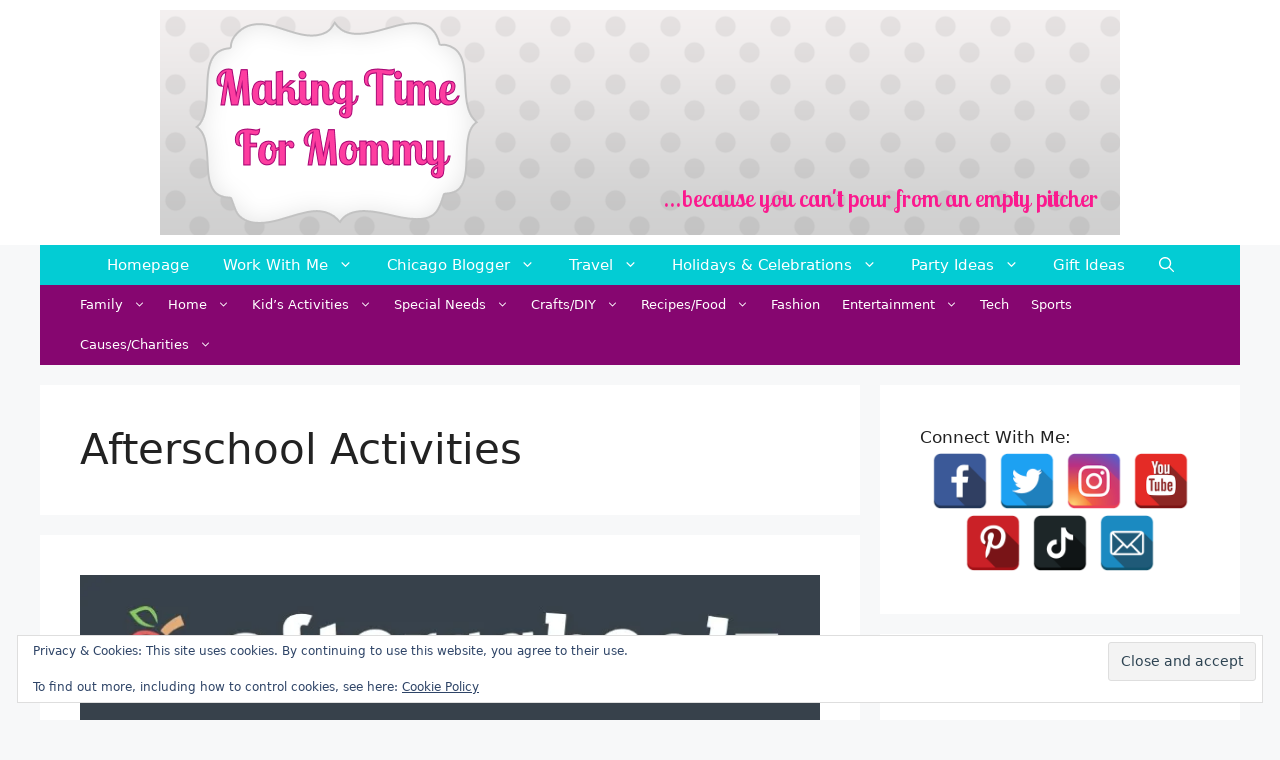

--- FILE ---
content_type: text/html; charset=UTF-8
request_url: https://makingtimeformommy.com/tag/afterschool-activities/
body_size: 19558
content:
<!DOCTYPE html>
<html lang="en-US">
<head>
	<meta charset="UTF-8">
	<meta name='robots' content='index, follow, max-image-preview:large, max-snippet:-1, max-video-preview:-1' />
	<style>img:is([sizes="auto" i], [sizes^="auto," i]) { contain-intrinsic-size: 3000px 1500px }</style>
	<meta name="viewport" content="width=device-width, initial-scale=1">
	<!-- This site is optimized with the Yoast SEO plugin v26.4 - https://yoast.com/wordpress/plugins/seo/ -->
	<title>Afterschool Activities Archives - Making Time for Mommy</title>
	<link rel="canonical" href="https://makingtimeformommy.com/tag/afterschool-activities/" />
	<meta property="og:locale" content="en_US" />
	<meta property="og:type" content="article" />
	<meta property="og:title" content="Afterschool Activities Archives - Making Time for Mommy" />
	<meta property="og:url" content="https://makingtimeformommy.com/tag/afterschool-activities/" />
	<meta property="og:site_name" content="Making Time for Mommy" />
	<meta name="twitter:card" content="summary_large_image" />
	<script type="application/ld+json" class="yoast-schema-graph">{"@context":"https://schema.org","@graph":[{"@type":"CollectionPage","@id":"https://makingtimeformommy.com/tag/afterschool-activities/","url":"https://makingtimeformommy.com/tag/afterschool-activities/","name":"Afterschool Activities Archives - Making Time for Mommy","isPartOf":{"@id":"https://makingtimeformommy.com/#website"},"primaryImageOfPage":{"@id":"https://makingtimeformommy.com/tag/afterschool-activities/#primaryimage"},"image":{"@id":"https://makingtimeformommy.com/tag/afterschool-activities/#primaryimage"},"thumbnailUrl":"https://i0.wp.com/makingtimeformommy.com/wp-content/uploads/2017/01/Screenshot-2017-01-05-at-4.19.22-PM.jpg?fit=761%2C153&ssl=1","breadcrumb":{"@id":"https://makingtimeformommy.com/tag/afterschool-activities/#breadcrumb"},"inLanguage":"en-US"},{"@type":"ImageObject","inLanguage":"en-US","@id":"https://makingtimeformommy.com/tag/afterschool-activities/#primaryimage","url":"https://i0.wp.com/makingtimeformommy.com/wp-content/uploads/2017/01/Screenshot-2017-01-05-at-4.19.22-PM.jpg?fit=761%2C153&ssl=1","contentUrl":"https://i0.wp.com/makingtimeformommy.com/wp-content/uploads/2017/01/Screenshot-2017-01-05-at-4.19.22-PM.jpg?fit=761%2C153&ssl=1","width":"761","height":"153"},{"@type":"BreadcrumbList","@id":"https://makingtimeformommy.com/tag/afterschool-activities/#breadcrumb","itemListElement":[{"@type":"ListItem","position":1,"name":"Home","item":"https://makingtimeformommy.com/"},{"@type":"ListItem","position":2,"name":"Afterschool Activities"}]},{"@type":"WebSite","@id":"https://makingtimeformommy.com/#website","url":"https://makingtimeformommy.com/","name":"Making Time for Mommy","description":"Chicago Mom Blogger","publisher":{"@id":"https://makingtimeformommy.com/#organization"},"potentialAction":[{"@type":"SearchAction","target":{"@type":"EntryPoint","urlTemplate":"https://makingtimeformommy.com/?s={search_term_string}"},"query-input":{"@type":"PropertyValueSpecification","valueRequired":true,"valueName":"search_term_string"}}],"inLanguage":"en-US"},{"@type":"Organization","@id":"https://makingtimeformommy.com/#organization","name":"Making Time for Mommy","url":"https://makingtimeformommy.com/","logo":{"@type":"ImageObject","inLanguage":"en-US","@id":"https://makingtimeformommy.com/#/schema/logo/image/","url":"https://i0.wp.com/makingtimeformommy.com/wp-content/uploads/2013/07/header-4.png?fit=960%2C225&ssl=1","contentUrl":"https://i0.wp.com/makingtimeformommy.com/wp-content/uploads/2013/07/header-4.png?fit=960%2C225&ssl=1","width":"960","height":"225","caption":"Making Time for Mommy"},"image":{"@id":"https://makingtimeformommy.com/#/schema/logo/image/"}}]}</script>
	<!-- / Yoast SEO plugin. -->


<link rel='dns-prefetch' href='//secure.gravatar.com' />
<link rel='dns-prefetch' href='//stats.wp.com' />
<link rel='dns-prefetch' href='//v0.wordpress.com' />

<link rel='preconnect' href='//i0.wp.com' />
<link rel='preconnect' href='//c0.wp.com' />
<link rel="alternate" type="application/rss+xml" title="Making Time for Mommy &raquo; Feed" href="https://makingtimeformommy.com/feed/" />
<link rel="alternate" type="application/rss+xml" title="Making Time for Mommy &raquo; Comments Feed" href="https://makingtimeformommy.com/comments/feed/" />
<link rel="alternate" type="application/rss+xml" title="Making Time for Mommy &raquo; Afterschool Activities Tag Feed" href="https://makingtimeformommy.com/tag/afterschool-activities/feed/" />
<style id='wp-emoji-styles-inline-css'>

	img.wp-smiley, img.emoji {
		display: inline !important;
		border: none !important;
		box-shadow: none !important;
		height: 1em !important;
		width: 1em !important;
		margin: 0 0.07em !important;
		vertical-align: -0.1em !important;
		background: none !important;
		padding: 0 !important;
	}
</style>
<link rel='stylesheet' id='wp-block-library-css' href='https://c0.wp.com/c/6.8.3/wp-includes/css/dist/block-library/style.min.css' media='all' />
<style id='classic-theme-styles-inline-css'>
/*! This file is auto-generated */
.wp-block-button__link{color:#fff;background-color:#32373c;border-radius:9999px;box-shadow:none;text-decoration:none;padding:calc(.667em + 2px) calc(1.333em + 2px);font-size:1.125em}.wp-block-file__button{background:#32373c;color:#fff;text-decoration:none}
</style>
<link rel='stylesheet' id='mediaelement-css' href='https://c0.wp.com/c/6.8.3/wp-includes/js/mediaelement/mediaelementplayer-legacy.min.css' media='all' />
<link rel='stylesheet' id='wp-mediaelement-css' href='https://c0.wp.com/c/6.8.3/wp-includes/js/mediaelement/wp-mediaelement.min.css' media='all' />
<style id='jetpack-sharing-buttons-style-inline-css'>
.jetpack-sharing-buttons__services-list{display:flex;flex-direction:row;flex-wrap:wrap;gap:0;list-style-type:none;margin:5px;padding:0}.jetpack-sharing-buttons__services-list.has-small-icon-size{font-size:12px}.jetpack-sharing-buttons__services-list.has-normal-icon-size{font-size:16px}.jetpack-sharing-buttons__services-list.has-large-icon-size{font-size:24px}.jetpack-sharing-buttons__services-list.has-huge-icon-size{font-size:36px}@media print{.jetpack-sharing-buttons__services-list{display:none!important}}.editor-styles-wrapper .wp-block-jetpack-sharing-buttons{gap:0;padding-inline-start:0}ul.jetpack-sharing-buttons__services-list.has-background{padding:1.25em 2.375em}
</style>
<style id='global-styles-inline-css'>
:root{--wp--preset--aspect-ratio--square: 1;--wp--preset--aspect-ratio--4-3: 4/3;--wp--preset--aspect-ratio--3-4: 3/4;--wp--preset--aspect-ratio--3-2: 3/2;--wp--preset--aspect-ratio--2-3: 2/3;--wp--preset--aspect-ratio--16-9: 16/9;--wp--preset--aspect-ratio--9-16: 9/16;--wp--preset--color--black: #000000;--wp--preset--color--cyan-bluish-gray: #abb8c3;--wp--preset--color--white: #ffffff;--wp--preset--color--pale-pink: #f78da7;--wp--preset--color--vivid-red: #cf2e2e;--wp--preset--color--luminous-vivid-orange: #ff6900;--wp--preset--color--luminous-vivid-amber: #fcb900;--wp--preset--color--light-green-cyan: #7bdcb5;--wp--preset--color--vivid-green-cyan: #00d084;--wp--preset--color--pale-cyan-blue: #8ed1fc;--wp--preset--color--vivid-cyan-blue: #0693e3;--wp--preset--color--vivid-purple: #9b51e0;--wp--preset--color--contrast: var(--contrast);--wp--preset--color--contrast-2: var(--contrast-2);--wp--preset--color--contrast-3: var(--contrast-3);--wp--preset--color--base: var(--base);--wp--preset--color--base-2: var(--base-2);--wp--preset--color--base-3: var(--base-3);--wp--preset--color--accent: var(--accent);--wp--preset--gradient--vivid-cyan-blue-to-vivid-purple: linear-gradient(135deg,rgba(6,147,227,1) 0%,rgb(155,81,224) 100%);--wp--preset--gradient--light-green-cyan-to-vivid-green-cyan: linear-gradient(135deg,rgb(122,220,180) 0%,rgb(0,208,130) 100%);--wp--preset--gradient--luminous-vivid-amber-to-luminous-vivid-orange: linear-gradient(135deg,rgba(252,185,0,1) 0%,rgba(255,105,0,1) 100%);--wp--preset--gradient--luminous-vivid-orange-to-vivid-red: linear-gradient(135deg,rgba(255,105,0,1) 0%,rgb(207,46,46) 100%);--wp--preset--gradient--very-light-gray-to-cyan-bluish-gray: linear-gradient(135deg,rgb(238,238,238) 0%,rgb(169,184,195) 100%);--wp--preset--gradient--cool-to-warm-spectrum: linear-gradient(135deg,rgb(74,234,220) 0%,rgb(151,120,209) 20%,rgb(207,42,186) 40%,rgb(238,44,130) 60%,rgb(251,105,98) 80%,rgb(254,248,76) 100%);--wp--preset--gradient--blush-light-purple: linear-gradient(135deg,rgb(255,206,236) 0%,rgb(152,150,240) 100%);--wp--preset--gradient--blush-bordeaux: linear-gradient(135deg,rgb(254,205,165) 0%,rgb(254,45,45) 50%,rgb(107,0,62) 100%);--wp--preset--gradient--luminous-dusk: linear-gradient(135deg,rgb(255,203,112) 0%,rgb(199,81,192) 50%,rgb(65,88,208) 100%);--wp--preset--gradient--pale-ocean: linear-gradient(135deg,rgb(255,245,203) 0%,rgb(182,227,212) 50%,rgb(51,167,181) 100%);--wp--preset--gradient--electric-grass: linear-gradient(135deg,rgb(202,248,128) 0%,rgb(113,206,126) 100%);--wp--preset--gradient--midnight: linear-gradient(135deg,rgb(2,3,129) 0%,rgb(40,116,252) 100%);--wp--preset--font-size--small: 13px;--wp--preset--font-size--medium: 20px;--wp--preset--font-size--large: 36px;--wp--preset--font-size--x-large: 42px;--wp--preset--spacing--20: 0.44rem;--wp--preset--spacing--30: 0.67rem;--wp--preset--spacing--40: 1rem;--wp--preset--spacing--50: 1.5rem;--wp--preset--spacing--60: 2.25rem;--wp--preset--spacing--70: 3.38rem;--wp--preset--spacing--80: 5.06rem;--wp--preset--shadow--natural: 6px 6px 9px rgba(0, 0, 0, 0.2);--wp--preset--shadow--deep: 12px 12px 50px rgba(0, 0, 0, 0.4);--wp--preset--shadow--sharp: 6px 6px 0px rgba(0, 0, 0, 0.2);--wp--preset--shadow--outlined: 6px 6px 0px -3px rgba(255, 255, 255, 1), 6px 6px rgba(0, 0, 0, 1);--wp--preset--shadow--crisp: 6px 6px 0px rgba(0, 0, 0, 1);}:where(.is-layout-flex){gap: 0.5em;}:where(.is-layout-grid){gap: 0.5em;}body .is-layout-flex{display: flex;}.is-layout-flex{flex-wrap: wrap;align-items: center;}.is-layout-flex > :is(*, div){margin: 0;}body .is-layout-grid{display: grid;}.is-layout-grid > :is(*, div){margin: 0;}:where(.wp-block-columns.is-layout-flex){gap: 2em;}:where(.wp-block-columns.is-layout-grid){gap: 2em;}:where(.wp-block-post-template.is-layout-flex){gap: 1.25em;}:where(.wp-block-post-template.is-layout-grid){gap: 1.25em;}.has-black-color{color: var(--wp--preset--color--black) !important;}.has-cyan-bluish-gray-color{color: var(--wp--preset--color--cyan-bluish-gray) !important;}.has-white-color{color: var(--wp--preset--color--white) !important;}.has-pale-pink-color{color: var(--wp--preset--color--pale-pink) !important;}.has-vivid-red-color{color: var(--wp--preset--color--vivid-red) !important;}.has-luminous-vivid-orange-color{color: var(--wp--preset--color--luminous-vivid-orange) !important;}.has-luminous-vivid-amber-color{color: var(--wp--preset--color--luminous-vivid-amber) !important;}.has-light-green-cyan-color{color: var(--wp--preset--color--light-green-cyan) !important;}.has-vivid-green-cyan-color{color: var(--wp--preset--color--vivid-green-cyan) !important;}.has-pale-cyan-blue-color{color: var(--wp--preset--color--pale-cyan-blue) !important;}.has-vivid-cyan-blue-color{color: var(--wp--preset--color--vivid-cyan-blue) !important;}.has-vivid-purple-color{color: var(--wp--preset--color--vivid-purple) !important;}.has-black-background-color{background-color: var(--wp--preset--color--black) !important;}.has-cyan-bluish-gray-background-color{background-color: var(--wp--preset--color--cyan-bluish-gray) !important;}.has-white-background-color{background-color: var(--wp--preset--color--white) !important;}.has-pale-pink-background-color{background-color: var(--wp--preset--color--pale-pink) !important;}.has-vivid-red-background-color{background-color: var(--wp--preset--color--vivid-red) !important;}.has-luminous-vivid-orange-background-color{background-color: var(--wp--preset--color--luminous-vivid-orange) !important;}.has-luminous-vivid-amber-background-color{background-color: var(--wp--preset--color--luminous-vivid-amber) !important;}.has-light-green-cyan-background-color{background-color: var(--wp--preset--color--light-green-cyan) !important;}.has-vivid-green-cyan-background-color{background-color: var(--wp--preset--color--vivid-green-cyan) !important;}.has-pale-cyan-blue-background-color{background-color: var(--wp--preset--color--pale-cyan-blue) !important;}.has-vivid-cyan-blue-background-color{background-color: var(--wp--preset--color--vivid-cyan-blue) !important;}.has-vivid-purple-background-color{background-color: var(--wp--preset--color--vivid-purple) !important;}.has-black-border-color{border-color: var(--wp--preset--color--black) !important;}.has-cyan-bluish-gray-border-color{border-color: var(--wp--preset--color--cyan-bluish-gray) !important;}.has-white-border-color{border-color: var(--wp--preset--color--white) !important;}.has-pale-pink-border-color{border-color: var(--wp--preset--color--pale-pink) !important;}.has-vivid-red-border-color{border-color: var(--wp--preset--color--vivid-red) !important;}.has-luminous-vivid-orange-border-color{border-color: var(--wp--preset--color--luminous-vivid-orange) !important;}.has-luminous-vivid-amber-border-color{border-color: var(--wp--preset--color--luminous-vivid-amber) !important;}.has-light-green-cyan-border-color{border-color: var(--wp--preset--color--light-green-cyan) !important;}.has-vivid-green-cyan-border-color{border-color: var(--wp--preset--color--vivid-green-cyan) !important;}.has-pale-cyan-blue-border-color{border-color: var(--wp--preset--color--pale-cyan-blue) !important;}.has-vivid-cyan-blue-border-color{border-color: var(--wp--preset--color--vivid-cyan-blue) !important;}.has-vivid-purple-border-color{border-color: var(--wp--preset--color--vivid-purple) !important;}.has-vivid-cyan-blue-to-vivid-purple-gradient-background{background: var(--wp--preset--gradient--vivid-cyan-blue-to-vivid-purple) !important;}.has-light-green-cyan-to-vivid-green-cyan-gradient-background{background: var(--wp--preset--gradient--light-green-cyan-to-vivid-green-cyan) !important;}.has-luminous-vivid-amber-to-luminous-vivid-orange-gradient-background{background: var(--wp--preset--gradient--luminous-vivid-amber-to-luminous-vivid-orange) !important;}.has-luminous-vivid-orange-to-vivid-red-gradient-background{background: var(--wp--preset--gradient--luminous-vivid-orange-to-vivid-red) !important;}.has-very-light-gray-to-cyan-bluish-gray-gradient-background{background: var(--wp--preset--gradient--very-light-gray-to-cyan-bluish-gray) !important;}.has-cool-to-warm-spectrum-gradient-background{background: var(--wp--preset--gradient--cool-to-warm-spectrum) !important;}.has-blush-light-purple-gradient-background{background: var(--wp--preset--gradient--blush-light-purple) !important;}.has-blush-bordeaux-gradient-background{background: var(--wp--preset--gradient--blush-bordeaux) !important;}.has-luminous-dusk-gradient-background{background: var(--wp--preset--gradient--luminous-dusk) !important;}.has-pale-ocean-gradient-background{background: var(--wp--preset--gradient--pale-ocean) !important;}.has-electric-grass-gradient-background{background: var(--wp--preset--gradient--electric-grass) !important;}.has-midnight-gradient-background{background: var(--wp--preset--gradient--midnight) !important;}.has-small-font-size{font-size: var(--wp--preset--font-size--small) !important;}.has-medium-font-size{font-size: var(--wp--preset--font-size--medium) !important;}.has-large-font-size{font-size: var(--wp--preset--font-size--large) !important;}.has-x-large-font-size{font-size: var(--wp--preset--font-size--x-large) !important;}
:where(.wp-block-post-template.is-layout-flex){gap: 1.25em;}:where(.wp-block-post-template.is-layout-grid){gap: 1.25em;}
:where(.wp-block-columns.is-layout-flex){gap: 2em;}:where(.wp-block-columns.is-layout-grid){gap: 2em;}
:root :where(.wp-block-pullquote){font-size: 1.5em;line-height: 1.6;}
</style>
<link rel='stylesheet' id='spacexchimp_p005-bootstrap-tooltip-css-css' href='https://makingtimeformommy.com/wp-content/plugins/social-media-buttons-toolbar/inc/lib/bootstrap-tooltip/bootstrap-tooltip.css?ver=4.71.1' media='all' />
<link rel='stylesheet' id='spacexchimp_p005-frontend-css-css' href='https://makingtimeformommy.com/wp-content/plugins/social-media-buttons-toolbar/inc/css/frontend.css?ver=4.71.1' media='all' />
<style id='spacexchimp_p005-frontend-css-inline-css'>

                    .sxc-follow-buttons {
                        text-align: center !important;
                    }
                    .sxc-follow-buttons .sxc-follow-button,
                    .sxc-follow-buttons .sxc-follow-button a,
                    .sxc-follow-buttons .sxc-follow-button a img {
                        width: 56px !important;
                        height: 56px !important;
                    }
                    .sxc-follow-buttons .sxc-follow-button {
                        margin: 3px !important;
                    }
                  
</style>
<link rel='stylesheet' id='dpsp-frontend-style-pro-css' href='https://makingtimeformommy.com/wp-content/plugins/social-pug/assets/dist/style-frontend-pro.css?ver=2.18.0' media='all' />
<style id='dpsp-frontend-style-pro-inline-css'>

				@media screen and ( max-width : 720px ) {
					.dpsp-content-wrapper.dpsp-hide-on-mobile,
					.dpsp-share-text.dpsp-hide-on-mobile,
					.dpsp-content-wrapper .dpsp-network-label {
						display: none;
					}
					.dpsp-has-spacing .dpsp-networks-btns-wrapper li {
						margin:0 2% 10px 0;
					}
					.dpsp-network-btn.dpsp-has-label:not(.dpsp-has-count) {
						max-height: 40px;
						padding: 0;
						justify-content: center;
					}
					.dpsp-content-wrapper.dpsp-size-small .dpsp-network-btn.dpsp-has-label:not(.dpsp-has-count){
						max-height: 32px;
					}
					.dpsp-content-wrapper.dpsp-size-large .dpsp-network-btn.dpsp-has-label:not(.dpsp-has-count){
						max-height: 46px;
					}
				}
			
			@media screen and ( max-width : 720px ) {
				aside#dpsp-floating-sidebar.dpsp-hide-on-mobile.opened {
					display: none;
				}
			}
			
			@media screen and ( max-width : 720px ) {
				aside#dpsp-floating-sidebar.dpsp-hide-on-mobile.opened {
					display: none;
				}
			}
			
</style>
<link rel='stylesheet' id='wp-show-posts-css' href='https://makingtimeformommy.com/wp-content/plugins/wp-show-posts/css/wp-show-posts-min.css?ver=1.1.6' media='all' />
<link rel='stylesheet' id='wp-show-posts-pro-css' href='https://makingtimeformommy.com/wp-content/plugins/wp-show-posts-pro/css/wp-show-posts.min.css?ver=1.0.0' media='all' />
<link rel='stylesheet' id='generate-style-css' href='https://makingtimeformommy.com/wp-content/themes/generatepress/assets/css/main.min.css?ver=3.6.0' media='all' />
<style id='generate-style-inline-css'>
body{background-color:#f7f8f9;color:#222222;}a{color:#1e73be;}a:hover, a:focus, a:active{color:#000000;}.wp-block-group__inner-container{max-width:1200px;margin-left:auto;margin-right:auto;}.navigation-search{position:absolute;left:-99999px;pointer-events:none;visibility:hidden;z-index:20;width:100%;top:0;transition:opacity 100ms ease-in-out;opacity:0;}.navigation-search.nav-search-active{left:0;right:0;pointer-events:auto;visibility:visible;opacity:1;}.navigation-search input[type="search"]{outline:0;border:0;vertical-align:bottom;line-height:1;opacity:0.9;width:100%;z-index:20;border-radius:0;-webkit-appearance:none;height:60px;}.navigation-search input::-ms-clear{display:none;width:0;height:0;}.navigation-search input::-ms-reveal{display:none;width:0;height:0;}.navigation-search input::-webkit-search-decoration, .navigation-search input::-webkit-search-cancel-button, .navigation-search input::-webkit-search-results-button, .navigation-search input::-webkit-search-results-decoration{display:none;}.gen-sidebar-nav .navigation-search{top:auto;bottom:0;}:root{--contrast:#222222;--contrast-2:#575760;--contrast-3:#b2b2be;--base:#f0f0f0;--base-2:#f7f8f9;--base-3:#ffffff;--accent:#1e73be;}:root .has-contrast-color{color:var(--contrast);}:root .has-contrast-background-color{background-color:var(--contrast);}:root .has-contrast-2-color{color:var(--contrast-2);}:root .has-contrast-2-background-color{background-color:var(--contrast-2);}:root .has-contrast-3-color{color:var(--contrast-3);}:root .has-contrast-3-background-color{background-color:var(--contrast-3);}:root .has-base-color{color:var(--base);}:root .has-base-background-color{background-color:var(--base);}:root .has-base-2-color{color:var(--base-2);}:root .has-base-2-background-color{background-color:var(--base-2);}:root .has-base-3-color{color:var(--base-3);}:root .has-base-3-background-color{background-color:var(--base-3);}:root .has-accent-color{color:var(--accent);}:root .has-accent-background-color{background-color:var(--accent);}body, button, input, select, textarea{font-family:-apple-system, system-ui, BlinkMacSystemFont, "Segoe UI", Helvetica, Arial, sans-serif, "Apple Color Emoji", "Segoe UI Emoji", "Segoe UI Symbol";}body{line-height:1.5;}.entry-content > [class*="wp-block-"]:not(:last-child):not(.wp-block-heading){margin-bottom:1.5em;}.main-navigation .main-nav ul ul li a{font-size:14px;}.sidebar .widget, .footer-widgets .widget{font-size:17px;}@media (max-width:768px){h1{font-size:31px;}h2{font-size:27px;}h3{font-size:24px;}h4{font-size:22px;}h5{font-size:19px;}}.top-bar{background-color:#636363;color:#ffffff;}.top-bar a{color:#ffffff;}.top-bar a:hover{color:#303030;}.site-header{background-color:#ffffff;}.main-title a,.main-title a:hover{color:#222222;}.site-description{color:#757575;}.main-navigation,.main-navigation ul ul{background-color:#03ccd4;}.main-navigation .main-nav ul li a, .main-navigation .menu-toggle, .main-navigation .menu-bar-items{color:#ffffff;}.main-navigation .main-nav ul li:not([class*="current-menu-"]):hover > a, .main-navigation .main-nav ul li:not([class*="current-menu-"]):focus > a, .main-navigation .main-nav ul li.sfHover:not([class*="current-menu-"]) > a, .main-navigation .menu-bar-item:hover > a, .main-navigation .menu-bar-item.sfHover > a{color:#ffffff;background-color:#860670;}button.menu-toggle:hover,button.menu-toggle:focus{color:#ffffff;}.main-navigation .main-nav ul li[class*="current-menu-"] > a{color:#ffffff;background-color:#860670;}.navigation-search input[type="search"],.navigation-search input[type="search"]:active, .navigation-search input[type="search"]:focus, .main-navigation .main-nav ul li.search-item.active > a, .main-navigation .menu-bar-items .search-item.active > a{color:#ffffff;background-color:#860670;}.main-navigation ul ul{background-color:#03ccd4;}.main-navigation .main-nav ul ul li a{color:#ffffff;}.main-navigation .main-nav ul ul li:not([class*="current-menu-"]):hover > a,.main-navigation .main-nav ul ul li:not([class*="current-menu-"]):focus > a, .main-navigation .main-nav ul ul li.sfHover:not([class*="current-menu-"]) > a{color:#ffffff;background-color:#860670;}.main-navigation .main-nav ul ul li[class*="current-menu-"] > a{color:#ffffff;background-color:#860670;}.separate-containers .inside-article, .separate-containers .comments-area, .separate-containers .page-header, .one-container .container, .separate-containers .paging-navigation, .inside-page-header{background-color:#ffffff;}.entry-title a{color:#222222;}.entry-title a:hover{color:#55555e;}.entry-meta{color:#595959;}.sidebar .widget{background-color:#ffffff;}.footer-widgets{background-color:#ffffff;}.footer-widgets .widget-title{color:#000000;}.site-info{color:#ffffff;background-color:#55555e;}.site-info a{color:#ffffff;}.site-info a:hover{color:#d3d3d3;}.footer-bar .widget_nav_menu .current-menu-item a{color:#d3d3d3;}input[type="text"],input[type="email"],input[type="url"],input[type="password"],input[type="search"],input[type="tel"],input[type="number"],textarea,select{color:#666666;background-color:#fafafa;border-color:#cccccc;}input[type="text"]:focus,input[type="email"]:focus,input[type="url"]:focus,input[type="password"]:focus,input[type="search"]:focus,input[type="tel"]:focus,input[type="number"]:focus,textarea:focus,select:focus{color:#666666;background-color:#ffffff;border-color:#bfbfbf;}button,html input[type="button"],input[type="reset"],input[type="submit"],a.button,a.wp-block-button__link:not(.has-background){color:#ffffff;background-color:#55555e;}button:hover,html input[type="button"]:hover,input[type="reset"]:hover,input[type="submit"]:hover,a.button:hover,button:focus,html input[type="button"]:focus,input[type="reset"]:focus,input[type="submit"]:focus,a.button:focus,a.wp-block-button__link:not(.has-background):active,a.wp-block-button__link:not(.has-background):focus,a.wp-block-button__link:not(.has-background):hover{color:#ffffff;background-color:#3f4047;}a.generate-back-to-top{background-color:rgba( 0,0,0,0.4 );color:#ffffff;}a.generate-back-to-top:hover,a.generate-back-to-top:focus{background-color:rgba( 0,0,0,0.6 );color:#ffffff;}:root{--gp-search-modal-bg-color:var(--base-3);--gp-search-modal-text-color:var(--contrast);--gp-search-modal-overlay-bg-color:rgba(0,0,0,0.2);}@media (max-width: 768px){.main-navigation .menu-bar-item:hover > a, .main-navigation .menu-bar-item.sfHover > a{background:none;color:#ffffff;}}.inside-top-bar{padding:2px 40px 2px 40px;}.inside-header{padding:10px 40px 10px 40px;}.nav-below-header .main-navigation .inside-navigation.grid-container, .nav-above-header .main-navigation .inside-navigation.grid-container{padding:0px 23px 0px 23px;}.site-main .wp-block-group__inner-container{padding:40px;}.separate-containers .paging-navigation{padding-top:20px;padding-bottom:20px;}.entry-content .alignwide, body:not(.no-sidebar) .entry-content .alignfull{margin-left:-40px;width:calc(100% + 80px);max-width:calc(100% + 80px);}.main-navigation .main-nav ul li a,.menu-toggle,.main-navigation .menu-bar-item > a{padding-left:17px;padding-right:17px;line-height:40px;}.main-navigation .main-nav ul ul li a{padding:10px 17px 10px 17px;}.navigation-search input[type="search"]{height:40px;}.rtl .menu-item-has-children .dropdown-menu-toggle{padding-left:17px;}.menu-item-has-children .dropdown-menu-toggle{padding-right:17px;}.rtl .main-navigation .main-nav ul li.menu-item-has-children > a{padding-right:17px;}@media (max-width:768px){.separate-containers .inside-article, .separate-containers .comments-area, .separate-containers .page-header, .separate-containers .paging-navigation, .one-container .site-content, .inside-page-header{padding:30px;}.site-main .wp-block-group__inner-container{padding:30px;}.inside-top-bar{padding-right:30px;padding-left:30px;}.inside-header{padding-right:30px;padding-left:30px;}.widget-area .widget{padding-top:30px;padding-right:30px;padding-bottom:30px;padding-left:30px;}.footer-widgets-container{padding-top:30px;padding-right:30px;padding-bottom:30px;padding-left:30px;}.inside-site-info{padding-right:30px;padding-left:30px;}.entry-content .alignwide, body:not(.no-sidebar) .entry-content .alignfull{margin-left:-30px;width:calc(100% + 60px);max-width:calc(100% + 60px);}.one-container .site-main .paging-navigation{margin-bottom:20px;}}/* End cached CSS */.is-right-sidebar{width:30%;}.is-left-sidebar{width:30%;}.site-content .content-area{width:70%;}@media (max-width: 768px){.main-navigation .menu-toggle,.sidebar-nav-mobile:not(#sticky-placeholder){display:block;}.main-navigation ul,.gen-sidebar-nav,.main-navigation:not(.slideout-navigation):not(.toggled) .main-nav > ul,.has-inline-mobile-toggle #site-navigation .inside-navigation > *:not(.navigation-search):not(.main-nav){display:none;}.nav-align-right .inside-navigation,.nav-align-center .inside-navigation{justify-content:space-between;}}
</style>
<link rel='stylesheet' id='generate-child-css' href='https://makingtimeformommy.com/wp-content/themes/generatepress_child/style.css?ver=1617805170' media='all' />
<link rel='stylesheet' id='jetpack-subscriptions-css' href='https://c0.wp.com/p/jetpack/15.2/_inc/build/subscriptions/subscriptions.min.css' media='all' />
<style id='generateblocks-inline-css'>
:root{--gb-container-width:1200px;}.gb-container .wp-block-image img{vertical-align:middle;}.gb-grid-wrapper .wp-block-image{margin-bottom:0;}.gb-highlight{background:none;}.gb-shape{line-height:0;}.gb-container-link{position:absolute;top:0;right:0;bottom:0;left:0;z-index:99;}
</style>
<link rel='stylesheet' id='generate-blog-images-css' href='https://makingtimeformommy.com/wp-content/plugins/gp-premium/blog/functions/css/featured-images.min.css?ver=1.12.3' media='all' />
<link rel='stylesheet' id='generate-secondary-nav-css' href='https://makingtimeformommy.com/wp-content/plugins/gp-premium/secondary-nav/functions/css/main.min.css?ver=1.12.3' media='all' />
<style id='generate-secondary-nav-inline-css'>
.secondary-navigation{background-color:#860670;}.secondary-nav-below-header .secondary-navigation .inside-navigation.grid-container, .secondary-nav-above-header .secondary-navigation .inside-navigation.grid-container{padding:0px 29px 0px 29px;}.secondary-navigation .main-nav ul li a,.secondary-navigation .menu-toggle,.secondary-menu-bar-items .menu-bar-item > a{color:#ffffff;padding-left:11px;padding-right:11px;}.secondary-navigation .secondary-menu-bar-items{color:#ffffff;}button.secondary-menu-toggle:hover,button.secondary-menu-toggle:focus{color:#ffffff;}.widget-area .secondary-navigation{margin-bottom:20px;}.secondary-navigation ul ul{background-color:#860670;top:auto;}.secondary-navigation .main-nav ul ul li a{color:#ffffff;padding-left:11px;padding-right:11px;}.secondary-navigation .menu-item-has-children .dropdown-menu-toggle{padding-right:11px;}.secondary-navigation .main-nav ul li:hover > a,.secondary-navigation .main-nav ul li:focus > a,.secondary-navigation .main-nav ul li.sfHover > a,.secondary-menu-bar-items .menu-bar-item:hover > a{color:#ffffff;background-color:#03ccd4;}.secondary-navigation .main-nav ul ul li:hover > a,.secondary-navigation .main-nav ul ul li:focus > a,.secondary-navigation .main-nav ul ul li.sfHover > a{color:#ffffff;background-color:#03ccd4;}.secondary-navigation .main-nav ul li[class*="current-menu-"] > a, .secondary-navigation .main-nav ul li[class*="current-menu-"] > a:hover,.secondary-navigation .main-nav ul li[class*="current-menu-"].sfHover > a{color:#ffffff;background-color:#860670;}.secondary-navigation .main-nav ul ul li[class*="current-menu-"] > a,.secondary-navigation .main-nav ul ul li[class*="current-menu-"] > a:hover,.secondary-navigation .main-nav ul ul li[class*="current-menu-"].sfHover > a{color:#ffffff;background-color:#03ccd4;}.secondary-navigation.toggled .dropdown-menu-toggle:before{display:none;}@media (max-width: 768px) {.secondary-menu-bar-items .menu-bar-item:hover > a{background: none;color: #ffffff;}}
</style>
<link rel='stylesheet' id='generate-secondary-nav-mobile-css' href='https://makingtimeformommy.com/wp-content/plugins/gp-premium/secondary-nav/functions/css/main-mobile.min.css?ver=1.12.3' media='all' />
<script src="https://c0.wp.com/c/6.8.3/wp-includes/js/jquery/jquery.min.js" id="jquery-core-js"></script>
<script src="https://c0.wp.com/c/6.8.3/wp-includes/js/jquery/jquery-migrate.min.js" id="jquery-migrate-js" data-rocket-defer defer></script>
<script src="https://makingtimeformommy.com/wp-content/plugins/social-media-buttons-toolbar/inc/lib/bootstrap-tooltip/bootstrap-tooltip.js?ver=4.71.1" id="spacexchimp_p005-bootstrap-tooltip-js-js" data-rocket-defer defer></script>
<script src="https://makingtimeformommy.com/wp-content/plugins/wp-hide-post/public/js/wp-hide-post-public.js?ver=2.0.10" id="wp-hide-post-js" data-rocket-defer defer></script>
<link rel="https://api.w.org/" href="https://makingtimeformommy.com/wp-json/" /><link rel="alternate" title="JSON" type="application/json" href="https://makingtimeformommy.com/wp-json/wp/v2/tags/3775" /><link rel="EditURI" type="application/rsd+xml" title="RSD" href="https://makingtimeformommy.com/xmlrpc.php?rsd" />
<meta name="generator" content="WordPress 6.8.3" />
<script type="text/javascript">

  var _gaq = _gaq || [];
  _gaq.push(['_setAccount', 'UA-17099924-1']);
  _gaq.push(['_trackPageview']);

  (function() {
    var ga = document.createElement('script'); ga.type = 'text/javascript'; ga.async = true;
    ga.src = ('https:' == document.location.protocol ? 'https://ssl' : 'http://www') + '.google-analytics.com/ga.js';
    var s = document.getElementsByTagName('script')[0]; s.parentNode.insertBefore(ga, s);
  })();

</script>

<script>
  (function(w, d, t, s, n) {
    w.FlodeskObject = n;
    var fn = function() {
      (w[n].q = w[n].q || []).push(arguments);
    };
    w[n] = w[n] || fn;
    var f = d.getElementsByTagName(t)[0];
    var e = d.createElement(t);
    var h = '?v=' + new Date().getTime();
    e.async = true;
    e.src = s + h;
    f.parentNode.insertBefore(e, f);
  })(window, document, 'script', 'https://assets.flodesk.com/universal.js', 'fd');
</script>	<style>img#wpstats{display:none}</style>
		<meta name="google-site-verification" content="efUys6Ti2ERmaS6N4ZEHfs-Q8oRyhmHbEp_sOEWmIC8" /><meta name="generator" content="WP Rocket 3.20.1.2" data-wpr-features="wpr_defer_js wpr_desktop" /></head>

<body class="archive tag tag-afterschool-activities tag-3775 wp-custom-logo wp-embed-responsive wp-theme-generatepress wp-child-theme-generatepress_child post-image-above-header post-image-aligned-center secondary-nav-below-header secondary-nav-aligned-center sticky-menu-fade has-grow-sidebar right-sidebar nav-below-header separate-containers nav-search-enabled header-aligned-center dropdown-hover" itemtype="https://schema.org/Blog" itemscope>
	<a class="screen-reader-text skip-link" href="#content" title="Skip to content">Skip to content</a>		<header class="site-header" id="masthead" aria-label="Site"  itemtype="https://schema.org/WPHeader" itemscope>
			<div data-rocket-location-hash="7b1905bee9485bd69f7f18cb93e136b2" class="inside-header grid-container">
				<div data-rocket-location-hash="7fc2137eb3c5f5924a68bbb540616a2a" class="site-logo">
					<a href="https://makingtimeformommy.com/" rel="home">
						<img  class="header-image is-logo-image" alt="Making Time for Mommy" src="https://i0.wp.com/makingtimeformommy.com/wp-content/uploads/2013/07/header-4.png?fit=960%2C225&#038;ssl=1" srcset="https://i0.wp.com/makingtimeformommy.com/wp-content/uploads/2013/07/header-4.png?fit=960%2C225&#038;ssl=1 1x, https://makingtimeformommy.com/wp-content/uploads/2013/07/header-4.png 2x" width="960" height="225" />
					</a>
				</div>			</div>
		</header>
				<nav class="main-navigation grid-container nav-align-center has-menu-bar-items sub-menu-right" id="site-navigation" aria-label="Primary"  itemtype="https://schema.org/SiteNavigationElement" itemscope>
			<div class="inside-navigation grid-container">
				<form method="get" class="search-form navigation-search" action="https://makingtimeformommy.com/">
					<input type="search" class="search-field" value="" name="s" title="Search" />
				</form>				<button class="menu-toggle" aria-controls="primary-menu" aria-expanded="false">
					<span class="gp-icon icon-menu-bars"><svg viewBox="0 0 512 512" aria-hidden="true" xmlns="http://www.w3.org/2000/svg" width="1em" height="1em"><path d="M0 96c0-13.255 10.745-24 24-24h464c13.255 0 24 10.745 24 24s-10.745 24-24 24H24c-13.255 0-24-10.745-24-24zm0 160c0-13.255 10.745-24 24-24h464c13.255 0 24 10.745 24 24s-10.745 24-24 24H24c-13.255 0-24-10.745-24-24zm0 160c0-13.255 10.745-24 24-24h464c13.255 0 24 10.745 24 24s-10.745 24-24 24H24c-13.255 0-24-10.745-24-24z" /></svg><svg viewBox="0 0 512 512" aria-hidden="true" xmlns="http://www.w3.org/2000/svg" width="1em" height="1em"><path d="M71.029 71.029c9.373-9.372 24.569-9.372 33.942 0L256 222.059l151.029-151.03c9.373-9.372 24.569-9.372 33.942 0 9.372 9.373 9.372 24.569 0 33.942L289.941 256l151.03 151.029c9.372 9.373 9.372 24.569 0 33.942-9.373 9.372-24.569 9.372-33.942 0L256 289.941l-151.029 151.03c-9.373 9.372-24.569 9.372-33.942 0-9.372-9.373-9.372-24.569 0-33.942L222.059 256 71.029 104.971c-9.372-9.373-9.372-24.569 0-33.942z" /></svg></span><span class="mobile-menu">Menu</span>				</button>
				<div id="primary-menu" class="main-nav"><ul id="menu-pages" class=" menu sf-menu"><li id="menu-item-15647" class="menu-item menu-item-type-custom menu-item-object-custom menu-item-home menu-item-15647"><a href="https://makingtimeformommy.com">Homepage</a></li>
<li id="menu-item-19812" class="menu-item menu-item-type-post_type menu-item-object-page menu-item-has-children menu-item-19812"><a href="https://makingtimeformommy.com/about-me/mediakit/">Work With Me<span role="presentation" class="dropdown-menu-toggle"><span class="gp-icon icon-arrow"><svg viewBox="0 0 330 512" aria-hidden="true" xmlns="http://www.w3.org/2000/svg" width="1em" height="1em"><path d="M305.913 197.085c0 2.266-1.133 4.815-2.833 6.514L171.087 335.593c-1.7 1.7-4.249 2.832-6.515 2.832s-4.815-1.133-6.515-2.832L26.064 203.599c-1.7-1.7-2.832-4.248-2.832-6.514s1.132-4.816 2.832-6.515l14.162-14.163c1.7-1.699 3.966-2.832 6.515-2.832 2.266 0 4.815 1.133 6.515 2.832l111.316 111.317 111.316-111.317c1.7-1.699 4.249-2.832 6.515-2.832s4.815 1.133 6.515 2.832l14.162 14.163c1.7 1.7 2.833 4.249 2.833 6.515z" /></svg></span></span></a>
<ul class="sub-menu">
	<li id="menu-item-14257" class="menu-item menu-item-type-post_type menu-item-object-page menu-item-14257"><a href="https://makingtimeformommy.com/about-me/">About Me</a></li>
	<li id="menu-item-14959" class="menu-item menu-item-type-taxonomy menu-item-object-category menu-item-14959"><a href="https://makingtimeformommy.com/category/press/">Press</a></li>
</ul>
</li>
<li id="menu-item-14960" class="menu-item menu-item-type-taxonomy menu-item-object-category menu-item-has-children menu-item-14960"><a href="https://makingtimeformommy.com/category/chicago/">Chicago Blogger<span role="presentation" class="dropdown-menu-toggle"><span class="gp-icon icon-arrow"><svg viewBox="0 0 330 512" aria-hidden="true" xmlns="http://www.w3.org/2000/svg" width="1em" height="1em"><path d="M305.913 197.085c0 2.266-1.133 4.815-2.833 6.514L171.087 335.593c-1.7 1.7-4.249 2.832-6.515 2.832s-4.815-1.133-6.515-2.832L26.064 203.599c-1.7-1.7-2.832-4.248-2.832-6.514s1.132-4.816 2.832-6.515l14.162-14.163c1.7-1.699 3.966-2.832 6.515-2.832 2.266 0 4.815 1.133 6.515 2.832l111.316 111.317 111.316-111.317c1.7-1.699 4.249-2.832 6.515-2.832s4.815 1.133 6.515 2.832l14.162 14.163c1.7 1.7 2.833 4.249 2.833 6.515z" /></svg></span></span></a>
<ul class="sub-menu">
	<li id="menu-item-31373" class="menu-item menu-item-type-post_type menu-item-object-page menu-item-31373"><a href="https://makingtimeformommy.com/sensory-friendly-chicago/">Sensory Friendly Chicago</a></li>
	<li id="menu-item-14268" class="menu-item menu-item-type-post_type menu-item-object-page menu-item-14268"><a href="https://makingtimeformommy.com/chicago-area-bloggers/">Chicago Area Bloggers</a></li>
	<li id="menu-item-14961" class="menu-item menu-item-type-taxonomy menu-item-object-category menu-item-14961"><a href="https://makingtimeformommy.com/category/events/">Events</a></li>
</ul>
</li>
<li id="menu-item-22174" class="menu-item menu-item-type-taxonomy menu-item-object-category menu-item-has-children menu-item-22174"><a href="https://makingtimeformommy.com/category/travel/">Travel<span role="presentation" class="dropdown-menu-toggle"><span class="gp-icon icon-arrow"><svg viewBox="0 0 330 512" aria-hidden="true" xmlns="http://www.w3.org/2000/svg" width="1em" height="1em"><path d="M305.913 197.085c0 2.266-1.133 4.815-2.833 6.514L171.087 335.593c-1.7 1.7-4.249 2.832-6.515 2.832s-4.815-1.133-6.515-2.832L26.064 203.599c-1.7-1.7-2.832-4.248-2.832-6.514s1.132-4.816 2.832-6.515l14.162-14.163c1.7-1.699 3.966-2.832 6.515-2.832 2.266 0 4.815 1.133 6.515 2.832l111.316 111.317 111.316-111.317c1.7-1.699 4.249-2.832 6.515-2.832s4.815 1.133 6.515 2.832l14.162 14.163c1.7 1.7 2.833 4.249 2.833 6.515z" /></svg></span></span></a>
<ul class="sub-menu">
	<li id="menu-item-22592" class="menu-item menu-item-type-post_type menu-item-object-page menu-item-22592"><a href="https://makingtimeformommy.com/hotel-resort-reviews/">Hotel Reviews</a></li>
	<li id="menu-item-22595" class="menu-item menu-item-type-post_type menu-item-object-page menu-item-has-children menu-item-22595"><a href="https://makingtimeformommy.com/caribbean-vacation-destination-reviews/">Caribbean Travel<span role="presentation" class="dropdown-menu-toggle"><span class="gp-icon icon-arrow-right"><svg viewBox="0 0 192 512" aria-hidden="true" xmlns="http://www.w3.org/2000/svg" width="1em" height="1em" fill-rule="evenodd" clip-rule="evenodd" stroke-linejoin="round" stroke-miterlimit="1.414"><path d="M178.425 256.001c0 2.266-1.133 4.815-2.832 6.515L43.599 394.509c-1.7 1.7-4.248 2.833-6.514 2.833s-4.816-1.133-6.515-2.833l-14.163-14.162c-1.699-1.7-2.832-3.966-2.832-6.515 0-2.266 1.133-4.815 2.832-6.515l111.317-111.316L16.407 144.685c-1.699-1.7-2.832-4.249-2.832-6.515s1.133-4.815 2.832-6.515l14.163-14.162c1.7-1.7 4.249-2.833 6.515-2.833s4.815 1.133 6.514 2.833l131.994 131.993c1.7 1.7 2.832 4.249 2.832 6.515z" fill-rule="nonzero" /></svg></span></span></a>
	<ul class="sub-menu">
		<li id="menu-item-22630" class="menu-item menu-item-type-taxonomy menu-item-object-category menu-item-22630"><a href="https://makingtimeformommy.com/category/bahamas/">Bahamas</a></li>
		<li id="menu-item-22177" class="menu-item menu-item-type-taxonomy menu-item-object-category menu-item-22177"><a href="https://makingtimeformommy.com/category/jamaica/">Jamaica</a></li>
		<li id="menu-item-27501" class="menu-item menu-item-type-taxonomy menu-item-object-category menu-item-27501"><a href="https://makingtimeformommy.com/category/mexico/">Mexico</a></li>
		<li id="menu-item-22724" class="menu-item menu-item-type-taxonomy menu-item-object-category menu-item-22724"><a href="https://makingtimeformommy.com/category/turks-caicos/">Turks &amp; Caicos</a></li>
	</ul>
</li>
	<li id="menu-item-22599" class="menu-item menu-item-type-post_type menu-item-object-page menu-item-has-children menu-item-22599"><a href="https://makingtimeformommy.com/usa-travel-destination-reviews/">US Travel<span role="presentation" class="dropdown-menu-toggle"><span class="gp-icon icon-arrow-right"><svg viewBox="0 0 192 512" aria-hidden="true" xmlns="http://www.w3.org/2000/svg" width="1em" height="1em" fill-rule="evenodd" clip-rule="evenodd" stroke-linejoin="round" stroke-miterlimit="1.414"><path d="M178.425 256.001c0 2.266-1.133 4.815-2.832 6.515L43.599 394.509c-1.7 1.7-4.248 2.833-6.514 2.833s-4.816-1.133-6.515-2.833l-14.163-14.162c-1.699-1.7-2.832-3.966-2.832-6.515 0-2.266 1.133-4.815 2.832-6.515l111.317-111.316L16.407 144.685c-1.699-1.7-2.832-4.249-2.832-6.515s1.133-4.815 2.832-6.515l14.163-14.162c1.7-1.7 4.249-2.833 6.515-2.833s4.815 1.133 6.514 2.833l131.994 131.993c1.7 1.7 2.832 4.249 2.832 6.515z" fill-rule="nonzero" /></svg></span></span></a>
	<ul class="sub-menu">
		<li id="menu-item-22175" class="menu-item menu-item-type-taxonomy menu-item-object-category menu-item-has-children menu-item-22175"><a href="https://makingtimeformommy.com/category/illinois/">Illinois<span role="presentation" class="dropdown-menu-toggle"><span class="gp-icon icon-arrow-right"><svg viewBox="0 0 192 512" aria-hidden="true" xmlns="http://www.w3.org/2000/svg" width="1em" height="1em" fill-rule="evenodd" clip-rule="evenodd" stroke-linejoin="round" stroke-miterlimit="1.414"><path d="M178.425 256.001c0 2.266-1.133 4.815-2.832 6.515L43.599 394.509c-1.7 1.7-4.248 2.833-6.514 2.833s-4.816-1.133-6.515-2.833l-14.163-14.162c-1.699-1.7-2.832-3.966-2.832-6.515 0-2.266 1.133-4.815 2.832-6.515l111.317-111.316L16.407 144.685c-1.699-1.7-2.832-4.249-2.832-6.515s1.133-4.815 2.832-6.515l14.163-14.162c1.7-1.7 4.249-2.833 6.515-2.833s4.815 1.133 6.514 2.833l131.994 131.993c1.7 1.7 2.832 4.249 2.832 6.515z" fill-rule="nonzero" /></svg></span></span></a>
		<ul class="sub-menu">
			<li id="menu-item-31374" class="menu-item menu-item-type-post_type menu-item-object-page menu-item-31374"><a href="https://makingtimeformommy.com/sensory-friendly-chicago/">Sensory Friendly Chicago</a></li>
		</ul>
</li>
		<li id="menu-item-22176" class="menu-item menu-item-type-taxonomy menu-item-object-category menu-item-22176"><a href="https://makingtimeformommy.com/category/indiana/">Indiana</a></li>
		<li id="menu-item-27498" class="menu-item menu-item-type-taxonomy menu-item-object-category menu-item-27498"><a href="https://makingtimeformommy.com/category/iowa/">Iowa</a></li>
		<li id="menu-item-27499" class="menu-item menu-item-type-taxonomy menu-item-object-category menu-item-27499"><a href="https://makingtimeformommy.com/category/kentucky/">Kentucky</a></li>
		<li id="menu-item-22178" class="menu-item menu-item-type-taxonomy menu-item-object-category menu-item-22178"><a href="https://makingtimeformommy.com/category/missouri/">Missouri</a></li>
		<li id="menu-item-27500" class="menu-item menu-item-type-taxonomy menu-item-object-category menu-item-27500"><a href="https://makingtimeformommy.com/category/utah/">Utah</a></li>
		<li id="menu-item-22179" class="menu-item menu-item-type-taxonomy menu-item-object-category menu-item-22179"><a href="https://makingtimeformommy.com/category/wisconsin/">Wisconsin</a></li>
	</ul>
</li>
</ul>
</li>
<li id="menu-item-32176" class="menu-item menu-item-type-taxonomy menu-item-object-category menu-item-has-children menu-item-32176"><a href="https://makingtimeformommy.com/category/holidays/">Holidays &#038; Celebrations<span role="presentation" class="dropdown-menu-toggle"><span class="gp-icon icon-arrow"><svg viewBox="0 0 330 512" aria-hidden="true" xmlns="http://www.w3.org/2000/svg" width="1em" height="1em"><path d="M305.913 197.085c0 2.266-1.133 4.815-2.833 6.514L171.087 335.593c-1.7 1.7-4.249 2.832-6.515 2.832s-4.815-1.133-6.515-2.832L26.064 203.599c-1.7-1.7-2.832-4.248-2.832-6.514s1.132-4.816 2.832-6.515l14.162-14.163c1.7-1.699 3.966-2.832 6.515-2.832 2.266 0 4.815 1.133 6.515 2.832l111.316 111.317 111.316-111.317c1.7-1.699 4.249-2.832 6.515-2.832s4.815 1.133 6.515 2.832l14.162 14.163c1.7 1.7 2.833 4.249 2.833 6.515z" /></svg></span></span></a>
<ul class="sub-menu">
	<li id="menu-item-29214" class="menu-item menu-item-type-taxonomy menu-item-object-category menu-item-29214"><a href="https://makingtimeformommy.com/category/winter-2/">Winter</a></li>
	<li id="menu-item-29213" class="menu-item menu-item-type-taxonomy menu-item-object-category menu-item-29213"><a href="https://makingtimeformommy.com/category/valentines-day/">Valentine&#8217;s Day</a></li>
	<li id="menu-item-29537" class="menu-item menu-item-type-taxonomy menu-item-object-category menu-item-29537"><a href="https://makingtimeformommy.com/category/st-patricks-day/">St. Patrick&#8217;s Day</a></li>
	<li id="menu-item-29552" class="menu-item menu-item-type-taxonomy menu-item-object-category menu-item-29552"><a href="https://makingtimeformommy.com/category/spring/">Spring</a></li>
	<li id="menu-item-29542" class="menu-item menu-item-type-taxonomy menu-item-object-category menu-item-29542"><a href="https://makingtimeformommy.com/category/earth-day/">Earth Day</a></li>
	<li id="menu-item-29540" class="menu-item menu-item-type-taxonomy menu-item-object-category menu-item-29540"><a href="https://makingtimeformommy.com/category/april-fools-day-2/">April Fools Day</a></li>
	<li id="menu-item-29543" class="menu-item menu-item-type-taxonomy menu-item-object-category menu-item-29543"><a href="https://makingtimeformommy.com/category/easter/">Easter</a></li>
	<li id="menu-item-29549" class="menu-item menu-item-type-taxonomy menu-item-object-category menu-item-29549"><a href="https://makingtimeformommy.com/category/mothers-day/">Mother&#8217;s Day</a></li>
	<li id="menu-item-29554" class="menu-item menu-item-type-taxonomy menu-item-object-category menu-item-29554"><a href="https://makingtimeformommy.com/category/summer/">Summer</a></li>
	<li id="menu-item-29545" class="menu-item menu-item-type-taxonomy menu-item-object-category menu-item-29545"><a href="https://makingtimeformommy.com/category/fathers-day/">Father&#8217;s Day</a></li>
	<li id="menu-item-29546" class="menu-item menu-item-type-taxonomy menu-item-object-category menu-item-29546"><a href="https://makingtimeformommy.com/category/fourth-of-july/">Fourth of July</a></li>
	<li id="menu-item-29548" class="menu-item menu-item-type-taxonomy menu-item-object-category menu-item-29548"><a href="https://makingtimeformommy.com/category/halloween/">Halloween</a></li>
	<li id="menu-item-29544" class="menu-item menu-item-type-taxonomy menu-item-object-category menu-item-29544"><a href="https://makingtimeformommy.com/category/fall/">Fall</a></li>
	<li id="menu-item-29555" class="menu-item menu-item-type-taxonomy menu-item-object-category menu-item-29555"><a href="https://makingtimeformommy.com/category/thanksgiving/">Thanksgiving</a></li>
	<li id="menu-item-29541" class="menu-item menu-item-type-taxonomy menu-item-object-category menu-item-29541"><a href="https://makingtimeformommy.com/category/christmas/">Christmas</a></li>
	<li id="menu-item-29550" class="menu-item menu-item-type-taxonomy menu-item-object-category menu-item-29550"><a href="https://makingtimeformommy.com/category/new-year-2/">New Year</a></li>
</ul>
</li>
<li id="menu-item-29559" class="menu-item menu-item-type-taxonomy menu-item-object-category menu-item-has-children menu-item-29559"><a href="https://makingtimeformommy.com/category/party-2/">Party Ideas<span role="presentation" class="dropdown-menu-toggle"><span class="gp-icon icon-arrow"><svg viewBox="0 0 330 512" aria-hidden="true" xmlns="http://www.w3.org/2000/svg" width="1em" height="1em"><path d="M305.913 197.085c0 2.266-1.133 4.815-2.833 6.514L171.087 335.593c-1.7 1.7-4.249 2.832-6.515 2.832s-4.815-1.133-6.515-2.832L26.064 203.599c-1.7-1.7-2.832-4.248-2.832-6.514s1.132-4.816 2.832-6.515l14.162-14.163c1.7-1.699 3.966-2.832 6.515-2.832 2.266 0 4.815 1.133 6.515 2.832l111.316 111.317 111.316-111.317c1.7-1.699 4.249-2.832 6.515-2.832s4.815 1.133 6.515 2.832l14.162 14.163c1.7 1.7 2.833 4.249 2.833 6.515z" /></svg></span></span></a>
<ul class="sub-menu">
	<li id="menu-item-29560" class="menu-item menu-item-type-taxonomy menu-item-object-category menu-item-29560"><a href="https://makingtimeformommy.com/category/birthday-party-ideas/">Birthday Party Ideas</a></li>
	<li id="menu-item-29547" class="menu-item menu-item-type-taxonomy menu-item-object-category menu-item-29547"><a href="https://makingtimeformommy.com/category/graduation-2/">Graduation</a></li>
</ul>
</li>
<li id="menu-item-33118" class="menu-item menu-item-type-taxonomy menu-item-object-category menu-item-33118"><a href="https://makingtimeformommy.com/category/gift-ideas-2/">Gift Ideas</a></li>
</ul></div><div class="menu-bar-items"><span class="menu-bar-item search-item"><a aria-label="Open Search Bar" href="#"><span class="gp-icon icon-search"><svg viewBox="0 0 512 512" aria-hidden="true" xmlns="http://www.w3.org/2000/svg" width="1em" height="1em"><path fill-rule="evenodd" clip-rule="evenodd" d="M208 48c-88.366 0-160 71.634-160 160s71.634 160 160 160 160-71.634 160-160S296.366 48 208 48zM0 208C0 93.125 93.125 0 208 0s208 93.125 208 208c0 48.741-16.765 93.566-44.843 129.024l133.826 134.018c9.366 9.379 9.355 24.575-.025 33.941-9.379 9.366-24.575 9.355-33.941-.025L337.238 370.987C301.747 399.167 256.839 416 208 416 93.125 416 0 322.875 0 208z" /></svg><svg viewBox="0 0 512 512" aria-hidden="true" xmlns="http://www.w3.org/2000/svg" width="1em" height="1em"><path d="M71.029 71.029c9.373-9.372 24.569-9.372 33.942 0L256 222.059l151.029-151.03c9.373-9.372 24.569-9.372 33.942 0 9.372 9.373 9.372 24.569 0 33.942L289.941 256l151.03 151.029c9.372 9.373 9.372 24.569 0 33.942-9.373 9.372-24.569 9.372-33.942 0L256 289.941l-151.029 151.03c-9.373 9.372-24.569 9.372-33.942 0-9.372-9.373-9.372-24.569 0-33.942L222.059 256 71.029 104.971c-9.372-9.373-9.372-24.569 0-33.942z" /></svg></span></a></span></div>			</div>
		</nav>
					<nav id="secondary-navigation" class="secondary-navigation grid-container" itemtype="https://schema.org/SiteNavigationElement" itemscope="itemscope">
				<div class="inside-navigation grid-container grid-parent">
										<button class="menu-toggle secondary-menu-toggle">
						<span class="gp-icon icon-menu-bars"><svg viewBox="0 0 512 512" aria-hidden="true" xmlns="http://www.w3.org/2000/svg" width="1em" height="1em"><path d="M0 96c0-13.255 10.745-24 24-24h464c13.255 0 24 10.745 24 24s-10.745 24-24 24H24c-13.255 0-24-10.745-24-24zm0 160c0-13.255 10.745-24 24-24h464c13.255 0 24 10.745 24 24s-10.745 24-24 24H24c-13.255 0-24-10.745-24-24zm0 160c0-13.255 10.745-24 24-24h464c13.255 0 24 10.745 24 24s-10.745 24-24 24H24c-13.255 0-24-10.745-24-24z" /></svg><svg viewBox="0 0 512 512" aria-hidden="true" xmlns="http://www.w3.org/2000/svg" width="1em" height="1em"><path d="M71.029 71.029c9.373-9.372 24.569-9.372 33.942 0L256 222.059l151.029-151.03c9.373-9.372 24.569-9.372 33.942 0 9.372 9.373 9.372 24.569 0 33.942L289.941 256l151.03 151.029c9.372 9.373 9.372 24.569 0 33.942-9.373 9.372-24.569 9.372-33.942 0L256 289.941l-151.029 151.03c-9.373 9.372-24.569 9.372-33.942 0-9.372-9.373-9.372-24.569 0-33.942L222.059 256 71.029 104.971c-9.372-9.373-9.372-24.569 0-33.942z" /></svg></span><span class="mobile-menu">Menu</span>					</button>
					<div class="main-nav"><ul id="menu-me" class=" secondary-menu sf-menu"><li id="menu-item-15047" class="menu-item menu-item-type-taxonomy menu-item-object-category menu-item-has-children menu-item-15047"><a href="https://makingtimeformommy.com/category/family/">Family<span role="presentation" class="dropdown-menu-toggle"><span class="gp-icon icon-arrow"><svg viewBox="0 0 330 512" aria-hidden="true" xmlns="http://www.w3.org/2000/svg" width="1em" height="1em"><path d="M305.913 197.085c0 2.266-1.133 4.815-2.833 6.514L171.087 335.593c-1.7 1.7-4.249 2.832-6.515 2.832s-4.815-1.133-6.515-2.832L26.064 203.599c-1.7-1.7-2.832-4.248-2.832-6.514s1.132-4.816 2.832-6.515l14.162-14.163c1.7-1.699 3.966-2.832 6.515-2.832 2.266 0 4.815 1.133 6.515 2.832l111.316 111.317 111.316-111.317c1.7-1.699 4.249-2.832 6.515-2.832s4.815 1.133 6.515 2.832l14.162 14.163c1.7 1.7 2.833 4.249 2.833 6.515z" /></svg></span></span></a>
<ul class="sub-menu">
	<li id="menu-item-29351" class="menu-item menu-item-type-taxonomy menu-item-object-category menu-item-has-children menu-item-29351"><a href="https://makingtimeformommy.com/category/financial/">Finances<span role="presentation" class="dropdown-menu-toggle"><span class="gp-icon icon-arrow-right"><svg viewBox="0 0 192 512" aria-hidden="true" xmlns="http://www.w3.org/2000/svg" width="1em" height="1em" fill-rule="evenodd" clip-rule="evenodd" stroke-linejoin="round" stroke-miterlimit="1.414"><path d="M178.425 256.001c0 2.266-1.133 4.815-2.832 6.515L43.599 394.509c-1.7 1.7-4.248 2.833-6.514 2.833s-4.816-1.133-6.515-2.833l-14.163-14.162c-1.699-1.7-2.832-3.966-2.832-6.515 0-2.266 1.133-4.815 2.832-6.515l111.317-111.316L16.407 144.685c-1.699-1.7-2.832-4.249-2.832-6.515s1.133-4.815 2.832-6.515l14.163-14.162c1.7-1.7 4.249-2.833 6.515-2.833s4.815 1.133 6.514 2.833l131.994 131.993c1.7 1.7 2.832 4.249 2.832 6.515z" fill-rule="nonzero" /></svg></span></span></a>
	<ul class="sub-menu">
		<li id="menu-item-29350" class="menu-item menu-item-type-taxonomy menu-item-object-category menu-item-29350"><a href="https://makingtimeformommy.com/category/budget/">Budget</a></li>
		<li id="menu-item-29349" class="menu-item menu-item-type-taxonomy menu-item-object-category menu-item-29349"><a href="https://makingtimeformommy.com/category/coupons-2/">Coupons</a></li>
		<li id="menu-item-29348" class="menu-item menu-item-type-taxonomy menu-item-object-category menu-item-29348"><a href="https://makingtimeformommy.com/category/deals/">Deals</a></li>
	</ul>
</li>
	<li id="menu-item-30374" class="menu-item menu-item-type-taxonomy menu-item-object-category menu-item-30374"><a href="https://makingtimeformommy.com/category/healthy-living/">Healthy Living</a></li>
	<li id="menu-item-15059" class="menu-item menu-item-type-taxonomy menu-item-object-category menu-item-has-children menu-item-15059"><a href="https://makingtimeformommy.com/category/parenting-2/">Parenting<span role="presentation" class="dropdown-menu-toggle"><span class="gp-icon icon-arrow-right"><svg viewBox="0 0 192 512" aria-hidden="true" xmlns="http://www.w3.org/2000/svg" width="1em" height="1em" fill-rule="evenodd" clip-rule="evenodd" stroke-linejoin="round" stroke-miterlimit="1.414"><path d="M178.425 256.001c0 2.266-1.133 4.815-2.832 6.515L43.599 394.509c-1.7 1.7-4.248 2.833-6.514 2.833s-4.816-1.133-6.515-2.833l-14.163-14.162c-1.699-1.7-2.832-3.966-2.832-6.515 0-2.266 1.133-4.815 2.832-6.515l111.317-111.316L16.407 144.685c-1.699-1.7-2.832-4.249-2.832-6.515s1.133-4.815 2.832-6.515l14.163-14.162c1.7-1.7 4.249-2.833 6.515-2.833s4.815 1.133 6.514 2.833l131.994 131.993c1.7 1.7 2.832 4.249 2.832 6.515z" fill-rule="nonzero" /></svg></span></span></a>
	<ul class="sub-menu">
		<li id="menu-item-15060" class="menu-item menu-item-type-taxonomy menu-item-object-category menu-item-15060"><a href="https://makingtimeformommy.com/category/potty-training/">Potty Training</a></li>
		<li id="menu-item-15061" class="menu-item menu-item-type-taxonomy menu-item-object-category menu-item-15061"><a href="https://makingtimeformommy.com/category/preschool-2/">Preschool</a></li>
		<li id="menu-item-15062" class="menu-item menu-item-type-taxonomy menu-item-object-category menu-item-15062"><a href="https://makingtimeformommy.com/category/toddler/">Toddler</a></li>
		<li id="menu-item-15063" class="menu-item menu-item-type-post_type menu-item-object-page menu-item-15063"><a href="https://makingtimeformommy.com/resources-for-parents/">Resources For Parents</a></li>
		<li id="menu-item-15066" class="menu-item menu-item-type-taxonomy menu-item-object-category menu-item-15066"><a href="https://makingtimeformommy.com/category/pregnancy-loss/">Pregnancy Loss</a></li>
	</ul>
</li>
	<li id="menu-item-15067" class="menu-item menu-item-type-taxonomy menu-item-object-category menu-item-15067"><a href="https://makingtimeformommy.com/category/relationships-2/">Relationships</a></li>
	<li id="menu-item-31119" class="menu-item menu-item-type-taxonomy menu-item-object-category menu-item-31119"><a href="https://makingtimeformommy.com/category/pets/">Pets</a></li>
</ul>
</li>
<li id="menu-item-29815" class="menu-item menu-item-type-taxonomy menu-item-object-category menu-item-has-children menu-item-29815"><a href="https://makingtimeformommy.com/category/homemaking-holidays/home/">Home<span role="presentation" class="dropdown-menu-toggle"><span class="gp-icon icon-arrow"><svg viewBox="0 0 330 512" aria-hidden="true" xmlns="http://www.w3.org/2000/svg" width="1em" height="1em"><path d="M305.913 197.085c0 2.266-1.133 4.815-2.833 6.514L171.087 335.593c-1.7 1.7-4.249 2.832-6.515 2.832s-4.815-1.133-6.515-2.832L26.064 203.599c-1.7-1.7-2.832-4.248-2.832-6.514s1.132-4.816 2.832-6.515l14.162-14.163c1.7-1.699 3.966-2.832 6.515-2.832 2.266 0 4.815 1.133 6.515 2.832l111.316 111.317 111.316-111.317c1.7-1.699 4.249-2.832 6.515-2.832s4.815 1.133 6.515 2.832l14.162 14.163c1.7 1.7 2.833 4.249 2.833 6.515z" /></svg></span></span></a>
<ul class="sub-menu">
	<li id="menu-item-29814" class="menu-item menu-item-type-taxonomy menu-item-object-category menu-item-29814"><a href="https://makingtimeformommy.com/category/cleaning-2/">Cleaning</a></li>
	<li id="menu-item-29816" class="menu-item menu-item-type-taxonomy menu-item-object-category menu-item-29816"><a href="https://makingtimeformommy.com/category/organizing-2/">Organizing</a></li>
</ul>
</li>
<li id="menu-item-20410" class="menu-item menu-item-type-taxonomy menu-item-object-category menu-item-has-children menu-item-20410"><a href="https://makingtimeformommy.com/category/kids-activities-2/">Kid&#8217;s Activities<span role="presentation" class="dropdown-menu-toggle"><span class="gp-icon icon-arrow"><svg viewBox="0 0 330 512" aria-hidden="true" xmlns="http://www.w3.org/2000/svg" width="1em" height="1em"><path d="M305.913 197.085c0 2.266-1.133 4.815-2.833 6.514L171.087 335.593c-1.7 1.7-4.249 2.832-6.515 2.832s-4.815-1.133-6.515-2.832L26.064 203.599c-1.7-1.7-2.832-4.248-2.832-6.514s1.132-4.816 2.832-6.515l14.162-14.163c1.7-1.699 3.966-2.832 6.515-2.832 2.266 0 4.815 1.133 6.515 2.832l111.316 111.317 111.316-111.317c1.7-1.699 4.249-2.832 6.515-2.832s4.815 1.133 6.515 2.832l14.162 14.163c1.7 1.7 2.833 4.249 2.833 6.515z" /></svg></span></span></a>
<ul class="sub-menu">
	<li id="menu-item-15043" class="menu-item menu-item-type-taxonomy menu-item-object-category menu-item-15043"><a href="https://makingtimeformommy.com/category/arts-and-crafts/">Arts and Crafts</a></li>
	<li id="menu-item-21096" class="menu-item menu-item-type-post_type menu-item-object-page menu-item-21096"><a href="https://makingtimeformommy.com/lesson-plans-for-toddlers-preschoolers/">Lesson Plans</a></li>
	<li id="menu-item-20412" class="menu-item menu-item-type-taxonomy menu-item-object-category menu-item-20412"><a href="https://makingtimeformommy.com/category/sensory-activities/">Sensory Activities</a></li>
</ul>
</li>
<li id="menu-item-15086" class="menu-item menu-item-type-taxonomy menu-item-object-category menu-item-has-children menu-item-15086"><a href="https://makingtimeformommy.com/category/special-needs-2/">Special Needs<span role="presentation" class="dropdown-menu-toggle"><span class="gp-icon icon-arrow"><svg viewBox="0 0 330 512" aria-hidden="true" xmlns="http://www.w3.org/2000/svg" width="1em" height="1em"><path d="M305.913 197.085c0 2.266-1.133 4.815-2.833 6.514L171.087 335.593c-1.7 1.7-4.249 2.832-6.515 2.832s-4.815-1.133-6.515-2.832L26.064 203.599c-1.7-1.7-2.832-4.248-2.832-6.514s1.132-4.816 2.832-6.515l14.162-14.163c1.7-1.699 3.966-2.832 6.515-2.832 2.266 0 4.815 1.133 6.515 2.832l111.316 111.317 111.316-111.317c1.7-1.699 4.249-2.832 6.515-2.832s4.815 1.133 6.515 2.832l14.162 14.163c1.7 1.7 2.833 4.249 2.833 6.515z" /></svg></span></span></a>
<ul class="sub-menu">
	<li id="menu-item-17033" class="menu-item menu-item-type-taxonomy menu-item-object-category menu-item-17033"><a href="https://makingtimeformommy.com/category/adhd/">ADHD</a></li>
	<li id="menu-item-15090" class="menu-item menu-item-type-taxonomy menu-item-object-category menu-item-15090"><a href="https://makingtimeformommy.com/category/autism/">Autism</a></li>
	<li id="menu-item-15085" class="menu-item menu-item-type-taxonomy menu-item-object-category menu-item-15085"><a href="https://makingtimeformommy.com/category/sensory-processing-disorder/">Sensory Processing Disorder</a></li>
	<li id="menu-item-27734" class="menu-item menu-item-type-taxonomy menu-item-object-category menu-item-27734"><a href="https://makingtimeformommy.com/category/special-education/">Special Education</a></li>
	<li id="menu-item-31375" class="menu-item menu-item-type-post_type menu-item-object-page menu-item-31375"><a href="https://makingtimeformommy.com/sensory-friendly-chicago/">Sensory Friendly Chicago</a></li>
</ul>
</li>
<li id="menu-item-29347" class="menu-item menu-item-type-taxonomy menu-item-object-category menu-item-has-children menu-item-29347"><a href="https://makingtimeformommy.com/category/crafts-2/">Crafts/DIY<span role="presentation" class="dropdown-menu-toggle"><span class="gp-icon icon-arrow"><svg viewBox="0 0 330 512" aria-hidden="true" xmlns="http://www.w3.org/2000/svg" width="1em" height="1em"><path d="M305.913 197.085c0 2.266-1.133 4.815-2.833 6.514L171.087 335.593c-1.7 1.7-4.249 2.832-6.515 2.832s-4.815-1.133-6.515-2.832L26.064 203.599c-1.7-1.7-2.832-4.248-2.832-6.514s1.132-4.816 2.832-6.515l14.162-14.163c1.7-1.699 3.966-2.832 6.515-2.832 2.266 0 4.815 1.133 6.515 2.832l111.316 111.317 111.316-111.317c1.7-1.699 4.249-2.832 6.515-2.832s4.815 1.133 6.515 2.832l14.162 14.163c1.7 1.7 2.833 4.249 2.833 6.515z" /></svg></span></span></a>
<ul class="sub-menu">
	<li id="menu-item-29817" class="menu-item menu-item-type-taxonomy menu-item-object-category menu-item-29817"><a href="https://makingtimeformommy.com/category/arts-and-crafts/">Arts and Crafts</a></li>
	<li id="menu-item-29818" class="menu-item menu-item-type-taxonomy menu-item-object-category menu-item-29818"><a href="https://makingtimeformommy.com/category/crafts-2/">Crafts</a></li>
</ul>
</li>
<li id="menu-item-15048" class="menu-item menu-item-type-taxonomy menu-item-object-category menu-item-has-children menu-item-15048"><a href="https://makingtimeformommy.com/category/homemaking-holidays/food/">Recipes/Food<span role="presentation" class="dropdown-menu-toggle"><span class="gp-icon icon-arrow"><svg viewBox="0 0 330 512" aria-hidden="true" xmlns="http://www.w3.org/2000/svg" width="1em" height="1em"><path d="M305.913 197.085c0 2.266-1.133 4.815-2.833 6.514L171.087 335.593c-1.7 1.7-4.249 2.832-6.515 2.832s-4.815-1.133-6.515-2.832L26.064 203.599c-1.7-1.7-2.832-4.248-2.832-6.514s1.132-4.816 2.832-6.515l14.162-14.163c1.7-1.699 3.966-2.832 6.515-2.832 2.266 0 4.815 1.133 6.515 2.832l111.316 111.317 111.316-111.317c1.7-1.699 4.249-2.832 6.515-2.832s4.815 1.133 6.515 2.832l14.162 14.163c1.7 1.7 2.833 4.249 2.833 6.515z" /></svg></span></span></a>
<ul class="sub-menu">
	<li id="menu-item-20417" class="menu-item menu-item-type-taxonomy menu-item-object-category menu-item-20417"><a href="https://makingtimeformommy.com/category/farming/">Farming</a></li>
	<li id="menu-item-15052" class="menu-item menu-item-type-taxonomy menu-item-object-category menu-item-15052"><a href="https://makingtimeformommy.com/category/lunch-ideas-2/">Lunch Ideas</a></li>
	<li id="menu-item-15053" class="menu-item menu-item-type-taxonomy menu-item-object-category menu-item-15053"><a href="https://makingtimeformommy.com/category/menu-plan-monday/">Menu Plan Monday</a></li>
	<li id="menu-item-15054" class="menu-item menu-item-type-taxonomy menu-item-object-category menu-item-15054"><a href="https://makingtimeformommy.com/category/muffin-tin-monday/">Muffin Tin Monday</a></li>
	<li id="menu-item-15056" class="menu-item menu-item-type-taxonomy menu-item-object-category menu-item-15056"><a href="https://makingtimeformommy.com/category/recipes/">Recipes</a></li>
	<li id="menu-item-27635" class="menu-item menu-item-type-taxonomy menu-item-object-category menu-item-27635"><a href="https://makingtimeformommy.com/category/restaurant-review/">Restaurant Review</a></li>
</ul>
</li>
<li id="menu-item-15113" class="menu-item menu-item-type-taxonomy menu-item-object-category menu-item-15113"><a href="https://makingtimeformommy.com/category/fashion/">Fashion</a></li>
<li id="menu-item-15105" class="menu-item menu-item-type-taxonomy menu-item-object-category menu-item-has-children menu-item-15105"><a href="https://makingtimeformommy.com/category/technology-entertainment/entertainment-technology-entertainment/">Entertainment<span role="presentation" class="dropdown-menu-toggle"><span class="gp-icon icon-arrow"><svg viewBox="0 0 330 512" aria-hidden="true" xmlns="http://www.w3.org/2000/svg" width="1em" height="1em"><path d="M305.913 197.085c0 2.266-1.133 4.815-2.833 6.514L171.087 335.593c-1.7 1.7-4.249 2.832-6.515 2.832s-4.815-1.133-6.515-2.832L26.064 203.599c-1.7-1.7-2.832-4.248-2.832-6.514s1.132-4.816 2.832-6.515l14.162-14.163c1.7-1.699 3.966-2.832 6.515-2.832 2.266 0 4.815 1.133 6.515 2.832l111.316 111.317 111.316-111.317c1.7-1.699 4.249-2.832 6.515-2.832s4.815 1.133 6.515 2.832l14.162 14.163c1.7 1.7 2.833 4.249 2.833 6.515z" /></svg></span></span></a>
<ul class="sub-menu">
	<li id="menu-item-15101" class="menu-item menu-item-type-taxonomy menu-item-object-category menu-item-15101"><a href="https://makingtimeformommy.com/category/movies-2/">Movies</a></li>
	<li id="menu-item-15102" class="menu-item menu-item-type-taxonomy menu-item-object-category menu-item-15102"><a href="https://makingtimeformommy.com/category/music/">Music</a></li>
	<li id="menu-item-15107" class="menu-item menu-item-type-taxonomy menu-item-object-category menu-item-15107"><a href="https://makingtimeformommy.com/category/television-shows/">Television shows</a></li>
	<li id="menu-item-20414" class="menu-item menu-item-type-taxonomy menu-item-object-category menu-item-20414"><a href="https://makingtimeformommy.com/category/video-games/">Video Games</a></li>
</ul>
</li>
<li id="menu-item-27733" class="menu-item menu-item-type-taxonomy menu-item-object-category menu-item-27733"><a href="https://makingtimeformommy.com/category/technology/">Tech</a></li>
<li id="menu-item-30046" class="menu-item menu-item-type-taxonomy menu-item-object-category menu-item-30046"><a href="https://makingtimeformommy.com/category/sports/">Sports</a></li>
<li id="menu-item-15088" class="menu-item menu-item-type-taxonomy menu-item-object-category menu-item-has-children menu-item-15088"><a href="https://makingtimeformommy.com/category/causes-charities/">Causes/Charities<span role="presentation" class="dropdown-menu-toggle"><span class="gp-icon icon-arrow"><svg viewBox="0 0 330 512" aria-hidden="true" xmlns="http://www.w3.org/2000/svg" width="1em" height="1em"><path d="M305.913 197.085c0 2.266-1.133 4.815-2.833 6.514L171.087 335.593c-1.7 1.7-4.249 2.832-6.515 2.832s-4.815-1.133-6.515-2.832L26.064 203.599c-1.7-1.7-2.832-4.248-2.832-6.514s1.132-4.816 2.832-6.515l14.162-14.163c1.7-1.699 3.966-2.832 6.515-2.832 2.266 0 4.815 1.133 6.515 2.832l111.316 111.317 111.316-111.317c1.7-1.699 4.249-2.832 6.515-2.832s4.815 1.133 6.515 2.832l14.162 14.163c1.7 1.7 2.833 4.249 2.833 6.515z" /></svg></span></span></a>
<ul class="sub-menu">
	<li id="menu-item-15089" class="menu-item menu-item-type-taxonomy menu-item-object-category menu-item-15089"><a href="https://makingtimeformommy.com/category/helping-others/">Helping Others</a></li>
</ul>
</li>
</ul></div>				</div><!-- .inside-navigation -->
			</nav><!-- #secondary-navigation -->
			
	<div data-rocket-location-hash="5ab50cf487e2c225ca702e143dc395df" class="site grid-container container hfeed" id="page">
				<div data-rocket-location-hash="81d953142d21eae6d4f639a4248f89e1" class="site-content" id="content">
			
	<div data-rocket-location-hash="0473109c5c32c4e7176a109b3dc396b1" class="content-area" id="primary">
		<main class="site-main" id="main">
					<header class="page-header" aria-label="Page">
			
			<h1 class="page-title">
				Afterschool Activities			</h1>

					</header>
		<article id="post-29246" class="post-29246 post type-post status-publish format-standard has-post-thumbnail hentry category-giveaways category-kids-activities-2 tag-afterschool-activities tag-giveaway" itemtype="https://schema.org/CreativeWork" itemscope>
	<div class="inside-article">
		<div class="post-image">
						
						<a href="https://makingtimeformommy.com/2017/01/06/afterschoolz-makes-finding-kids-activities-easy-100-amazon-gift-card-giveaway/">
							<img width="761" height="153" src="https://i0.wp.com/makingtimeformommy.com/wp-content/uploads/2017/01/Screenshot-2017-01-05-at-4.19.22-PM.jpg?fit=761%2C153&amp;ssl=1" class="attachment-full size-full wp-post-image" alt="" itemprop="image" decoding="async" fetchpriority="high" srcset="https://i0.wp.com/makingtimeformommy.com/wp-content/uploads/2017/01/Screenshot-2017-01-05-at-4.19.22-PM.jpg?w=761&amp;ssl=1 761w, https://i0.wp.com/makingtimeformommy.com/wp-content/uploads/2017/01/Screenshot-2017-01-05-at-4.19.22-PM.jpg?resize=300%2C60&amp;ssl=1 300w" sizes="(max-width: 761px) 100vw, 761px" />
						</a>
					</div>			<header class="entry-header">
				<h2 class="entry-title" itemprop="headline"><a href="https://makingtimeformommy.com/2017/01/06/afterschoolz-makes-finding-kids-activities-easy-100-amazon-gift-card-giveaway/" rel="bookmark">Afterschoolz Makes Finding Kid&#8217;s Activities Easy {$100 Amazon Gift Card Giveaway}</a></h2>			</header>
			
			<div class="entry-summary" itemprop="text">
				<p>Disclosure: This is a sponsored post but all thoughts are my own. It&#8217;s no secret that I believe in the importance of extracurricular activities for kids and that my boys are very involved in activities they enjoy. One of the main reasons I started putting them in activities was so they could work on their &#8230; <a title="Afterschoolz Makes Finding Kid&#8217;s Activities Easy {$100 Amazon Gift Card Giveaway}" class="read-more" href="https://makingtimeformommy.com/2017/01/06/afterschoolz-makes-finding-kids-activities-easy-100-amazon-gift-card-giveaway/" aria-label="More on Afterschoolz Makes Finding Kid&#8217;s Activities Easy {$100 Amazon Gift Card Giveaway}">Read more</a></p>
			</div>

			</div>
</article>
		</main>
	</div>

	<div data-rocket-location-hash="8b87cb5e38ead5348af87779c1e5fdcc" class="widget-area sidebar is-right-sidebar" id="right-sidebar">
	<div class="inside-right-sidebar">
		<aside id="text-40" class="widget inner-padding widget_text">			<div class="textwidget">Connect With Me: 
<ul class="sxc-follow-buttons">
<li class="sxc-follow-button">
                                    <a
                                        href="https://www.facebook.com/makingtimeformommy"
                                        
                                        title="Facebook"
                                        
                                    >
                                        <img decoding="async"
                                            src="https://makingtimeformommy.com/wp-content/plugins/social-media-buttons-toolbar/inc/img/social-media-icons/facebook.png"
                                            alt="Facebook"
                                        />
                                    </a>
                              </li>
<li class="sxc-follow-button">
                                    <a
                                        href="https://www.twitter.com/aliciamarie112"
                                        
                                        title="Twitter"
                                        
                                    >
                                        <img decoding="async"
                                            src="https://makingtimeformommy.com/wp-content/plugins/social-media-buttons-toolbar/inc/img/social-media-icons/twitter.png"
                                            alt="Twitter"
                                        />
                                    </a>
                              </li>
<li class="sxc-follow-button">
                                    <a
                                        href="https://www.instagram.com/makingtimeformom"
                                        
                                        title="Instagram"
                                        
                                    >
                                        <img decoding="async"
                                            src="https://makingtimeformommy.com/wp-content/plugins/social-media-buttons-toolbar/inc/img/social-media-icons/instagram.png"
                                            alt="Instagram"
                                        />
                                    </a>
                              </li>
<li class="sxc-follow-button">
                                    <a
                                        href="https://www.youtube.com/aliciamarie112"
                                        
                                        title="YouTube"
                                        
                                    >
                                        <img decoding="async"
                                            src="https://makingtimeformommy.com/wp-content/plugins/social-media-buttons-toolbar/inc/img/social-media-icons/youtube.png"
                                            alt="YouTube"
                                        />
                                    </a>
                              </li>
<li class="sxc-follow-button">
                                    <a
                                        href="https://www.pinterest.com/aliciamarie112"
                                        
                                        title="Pinterest"
                                        
                                    >
                                        <img decoding="async"
                                            src="https://makingtimeformommy.com/wp-content/plugins/social-media-buttons-toolbar/inc/img/social-media-icons/pinterest.png"
                                            alt="Pinterest"
                                        />
                                    </a>
                              </li>
<li class="sxc-follow-button">
                                    <a
                                        href="https://www.tiktok.com/@makingtimeformommy"
                                        
                                        title="TikTok"
                                        
                                    >
                                        <img decoding="async"
                                            src="https://makingtimeformommy.com/wp-content/plugins/social-media-buttons-toolbar/inc/img/social-media-icons/tiktok.png"
                                            alt="TikTok"
                                        />
                                    </a>
                              </li>
<li class="sxc-follow-button">
                                    <a href="/cdn-cgi/l/email-protection#4d6d202c2624232a392420282b223f20222020340d2a202c2421632e2220" title="Email">
                                        <img decoding="async"
                                            src="https://makingtimeformommy.com/wp-content/plugins/social-media-buttons-toolbar/inc/img/social-media-icons/email.png"
                                            alt="Email"
                                        />
                                    </a>
                              </li>
</ul>

</div>
		</aside><aside id="media_image-13" class="widget inner-padding widget_media_image"><h2 class="widget-title">Gift Guide Coming Soon:</h2><a href="https://makingtimeformommy.com/holiday-gift-guide-coming-soon/"><img width="1600" height="896" src="https://i0.wp.com/makingtimeformommy.com/wp-content/uploads/2025/08/2025-Holiday-Gift-Guide-www.makingtimeformommy.com_.png?fit=1600%2C896&amp;ssl=1" class="image wp-image-36054 alignnone attachment-full size-full" alt="" style="max-width: 100%; height: auto;" decoding="async" loading="lazy" srcset="https://i0.wp.com/makingtimeformommy.com/wp-content/uploads/2025/08/2025-Holiday-Gift-Guide-www.makingtimeformommy.com_.png?w=1600&amp;ssl=1 1600w, https://i0.wp.com/makingtimeformommy.com/wp-content/uploads/2025/08/2025-Holiday-Gift-Guide-www.makingtimeformommy.com_.png?resize=300%2C168&amp;ssl=1 300w, https://i0.wp.com/makingtimeformommy.com/wp-content/uploads/2025/08/2025-Holiday-Gift-Guide-www.makingtimeformommy.com_.png?resize=1024%2C573&amp;ssl=1 1024w, https://i0.wp.com/makingtimeformommy.com/wp-content/uploads/2025/08/2025-Holiday-Gift-Guide-www.makingtimeformommy.com_.png?resize=768%2C430&amp;ssl=1 768w, https://i0.wp.com/makingtimeformommy.com/wp-content/uploads/2025/08/2025-Holiday-Gift-Guide-www.makingtimeformommy.com_.png?resize=1536%2C860&amp;ssl=1 1536w" sizes="auto, (max-width: 1600px) 100vw, 1600px" /></a></aside><aside id="media_image-5" class="widget inner-padding widget_media_image"><h2 class="widget-title">Contact Alicia:</h2><figure style="width: 260px" class="wp-caption alignnone"><a href="https://makingtimeformommy.com/about-me/mediakit/"><img width="270" height="139" src="https://i0.wp.com/makingtimeformommy.com/wp-content/uploads/2013/10/mom-blog-award.jpg?fit=270%2C139&amp;ssl=1" class="image wp-image-26155 alignnone attachment-270x200 size-270x200" alt="" style="max-width: 100%; height: auto;" decoding="async" loading="lazy" srcset="https://i0.wp.com/makingtimeformommy.com/wp-content/uploads/2013/10/mom-blog-award.jpg?w=612&amp;ssl=1 612w, https://i0.wp.com/makingtimeformommy.com/wp-content/uploads/2013/10/mom-blog-award.jpg?resize=300%2C154&amp;ssl=1 300w" sizes="auto, (max-width: 270px) 100vw, 270px" /></a><figcaption class="wp-caption-text">Send All Partnership Requests To: <a href="/cdn-cgi/l/email-protection" class="__cf_email__" data-cfemail="1558747e7c7b72417c7870537a67587a78786c557278747c793b767a78">[email&#160;protected]</a>     </figcaption></figure></aside><aside id="blog_subscription-3" class="widget inner-padding widget_blog_subscription jetpack_subscription_widget"><h2 class="widget-title">Subscribe to Blog via Email</h2>
			<div class="wp-block-jetpack-subscriptions__container">
			<form action="#" method="post" accept-charset="utf-8" id="subscribe-blog-blog_subscription-3"
				data-blog="43131051"
				data-post_access_level="everybody" >
									<div id="subscribe-text"><p>Enter your email address to subscribe to this blog and receive notifications of new posts by email.</p>
</div>
										<p id="subscribe-email">
						<label id="jetpack-subscribe-label"
							class="screen-reader-text"
							for="subscribe-field-blog_subscription-3">
							Email Address						</label>
						<input type="email" name="email" autocomplete="email" required="required"
																					value=""
							id="subscribe-field-blog_subscription-3"
							placeholder="Email Address"
						/>
					</p>

					<p id="subscribe-submit"
											>
						<input type="hidden" name="action" value="subscribe"/>
						<input type="hidden" name="source" value="https://makingtimeformommy.com/tag/afterschool-activities/"/>
						<input type="hidden" name="sub-type" value="widget"/>
						<input type="hidden" name="redirect_fragment" value="subscribe-blog-blog_subscription-3"/>
						<input type="hidden" id="_wpnonce" name="_wpnonce" value="41e3b929f6" /><input type="hidden" name="_wp_http_referer" value="/tag/afterschool-activities/" />						<button type="submit"
															class="wp-block-button__link"
																					name="jetpack_subscriptions_widget"
						>
							Subscribe						</button>
					</p>
							</form>
							<div class="wp-block-jetpack-subscriptions__subscount">
					Join 1,117 other subscribers				</div>
						</div>
			
</aside><aside id="eu_cookie_law_widget-2" class="widget inner-padding widget_eu_cookie_law_widget">
<div
	class="hide-on-button"
	data-hide-timeout="30"
	data-consent-expiration="180"
	id="eu-cookie-law"
>
	<form method="post" id="jetpack-eu-cookie-law-form">
		<input type="submit" value="Close and accept" class="accept" />
	</form>

	Privacy &amp; Cookies: This site uses cookies. By continuing to use this website, you agree to their use.<br />
<br />
To find out more, including how to control cookies, see here:
		<a href="https://makingtimeformommy.com/privacy-policy/" rel="">
		Cookie Policy	</a>
</div>
</aside><aside id="top-posts-6" class="widget inner-padding widget_top-posts"><h2 class="widget-title">Currently Trending:</h2><ul class='widgets-list-layout no-grav'>
<li><a href="https://makingtimeformommy.com/2021/01/08/winter-themed-sensory-bins/" title="Winter Themed Sensory Bins" class="bump-view" data-bump-view="tp"><img loading="lazy" width="40" height="40" src="https://i0.wp.com/makingtimeformommy.com/wp-content/uploads/2021/01/Screenshot_20210108-165705_Instagram-2.jpg?fit=1050%2C750&#038;ssl=1&#038;resize=40%2C40" srcset="https://i0.wp.com/makingtimeformommy.com/wp-content/uploads/2021/01/Screenshot_20210108-165705_Instagram-2.jpg?fit=1050%2C750&amp;ssl=1&amp;resize=40%2C40 1x, https://i0.wp.com/makingtimeformommy.com/wp-content/uploads/2021/01/Screenshot_20210108-165705_Instagram-2.jpg?fit=1050%2C750&amp;ssl=1&amp;resize=60%2C60 1.5x, https://i0.wp.com/makingtimeformommy.com/wp-content/uploads/2021/01/Screenshot_20210108-165705_Instagram-2.jpg?fit=1050%2C750&amp;ssl=1&amp;resize=80%2C80 2x, https://i0.wp.com/makingtimeformommy.com/wp-content/uploads/2021/01/Screenshot_20210108-165705_Instagram-2.jpg?fit=1050%2C750&amp;ssl=1&amp;resize=120%2C120 3x, https://i0.wp.com/makingtimeformommy.com/wp-content/uploads/2021/01/Screenshot_20210108-165705_Instagram-2.jpg?fit=1050%2C750&amp;ssl=1&amp;resize=160%2C160 4x" alt="Winter Themed Sensory Bins" data-pin-nopin="true" class="widgets-list-layout-blavatar" /></a><div class="widgets-list-layout-links">
								<a href="https://makingtimeformommy.com/2021/01/08/winter-themed-sensory-bins/" title="Winter Themed Sensory Bins" class="bump-view" data-bump-view="tp">Winter Themed Sensory Bins</a>
							</div>
							</li><li><a href="https://makingtimeformommy.com/2017/03/24/keep-your-eyes-on-the-road-with-navdy/" title="Keep Your Eyes On The Road With Navdy" class="bump-view" data-bump-view="tp"><img loading="lazy" width="40" height="40" src="https://i0.wp.com/makingtimeformommy.com/wp-content/uploads/2017/03/Navdy-Downtown_Web_Large.jpg?fit=1200%2C743&#038;ssl=1&#038;resize=40%2C40" srcset="https://i0.wp.com/makingtimeformommy.com/wp-content/uploads/2017/03/Navdy-Downtown_Web_Large.jpg?fit=1200%2C743&amp;ssl=1&amp;resize=40%2C40 1x, https://i0.wp.com/makingtimeformommy.com/wp-content/uploads/2017/03/Navdy-Downtown_Web_Large.jpg?fit=1200%2C743&amp;ssl=1&amp;resize=60%2C60 1.5x, https://i0.wp.com/makingtimeformommy.com/wp-content/uploads/2017/03/Navdy-Downtown_Web_Large.jpg?fit=1200%2C743&amp;ssl=1&amp;resize=80%2C80 2x, https://i0.wp.com/makingtimeformommy.com/wp-content/uploads/2017/03/Navdy-Downtown_Web_Large.jpg?fit=1200%2C743&amp;ssl=1&amp;resize=120%2C120 3x, https://i0.wp.com/makingtimeformommy.com/wp-content/uploads/2017/03/Navdy-Downtown_Web_Large.jpg?fit=1200%2C743&amp;ssl=1&amp;resize=160%2C160 4x" alt="Keep Your Eyes On The Road With Navdy" data-pin-nopin="true" class="widgets-list-layout-blavatar" /></a><div class="widgets-list-layout-links">
								<a href="https://makingtimeformommy.com/2017/03/24/keep-your-eyes-on-the-road-with-navdy/" title="Keep Your Eyes On The Road With Navdy" class="bump-view" data-bump-view="tp">Keep Your Eyes On The Road With Navdy</a>
							</div>
							</li><li><a href="https://makingtimeformommy.com/2013/08/21/15-armor-of-god-activities-crafts-snacks-for-kids/" title="15 Armor Of God Activities, Crafts &amp; Snacks For Kids" class="bump-view" data-bump-view="tp"><img loading="lazy" width="40" height="40" src="https://i0.wp.com/makingtimeformommy.com/wp-content/uploads/2013/08/armor-of-god.jpg?fit=500%2C349&#038;ssl=1&#038;resize=40%2C40" srcset="https://i0.wp.com/makingtimeformommy.com/wp-content/uploads/2013/08/armor-of-god.jpg?fit=500%2C349&amp;ssl=1&amp;resize=40%2C40 1x, https://i0.wp.com/makingtimeformommy.com/wp-content/uploads/2013/08/armor-of-god.jpg?fit=500%2C349&amp;ssl=1&amp;resize=60%2C60 1.5x, https://i0.wp.com/makingtimeformommy.com/wp-content/uploads/2013/08/armor-of-god.jpg?fit=500%2C349&amp;ssl=1&amp;resize=80%2C80 2x, https://i0.wp.com/makingtimeformommy.com/wp-content/uploads/2013/08/armor-of-god.jpg?fit=500%2C349&amp;ssl=1&amp;resize=120%2C120 3x, https://i0.wp.com/makingtimeformommy.com/wp-content/uploads/2013/08/armor-of-god.jpg?fit=500%2C349&amp;ssl=1&amp;resize=160%2C160 4x" alt="15 Armor Of God Activities, Crafts &amp; Snacks For Kids" data-pin-nopin="true" class="widgets-list-layout-blavatar" /></a><div class="widgets-list-layout-links">
								<a href="https://makingtimeformommy.com/2013/08/21/15-armor-of-god-activities-crafts-snacks-for-kids/" title="15 Armor Of God Activities, Crafts &amp; Snacks For Kids" class="bump-view" data-bump-view="tp">15 Armor Of God Activities, Crafts &amp; Snacks For Kids</a>
							</div>
							</li><li><a href="https://makingtimeformommy.com/2019/02/05/date-night-gift-baskets/" title="Date Night Gift Baskets" class="bump-view" data-bump-view="tp"><img loading="lazy" width="40" height="40" src="https://i0.wp.com/makingtimeformommy.com/wp-content/uploads/2019/02/PicMonkey-Image-70.jpg?fit=1200%2C806&#038;ssl=1&#038;resize=40%2C40" srcset="https://i0.wp.com/makingtimeformommy.com/wp-content/uploads/2019/02/PicMonkey-Image-70.jpg?fit=1200%2C806&amp;ssl=1&amp;resize=40%2C40 1x, https://i0.wp.com/makingtimeformommy.com/wp-content/uploads/2019/02/PicMonkey-Image-70.jpg?fit=1200%2C806&amp;ssl=1&amp;resize=60%2C60 1.5x, https://i0.wp.com/makingtimeformommy.com/wp-content/uploads/2019/02/PicMonkey-Image-70.jpg?fit=1200%2C806&amp;ssl=1&amp;resize=80%2C80 2x, https://i0.wp.com/makingtimeformommy.com/wp-content/uploads/2019/02/PicMonkey-Image-70.jpg?fit=1200%2C806&amp;ssl=1&amp;resize=120%2C120 3x, https://i0.wp.com/makingtimeformommy.com/wp-content/uploads/2019/02/PicMonkey-Image-70.jpg?fit=1200%2C806&amp;ssl=1&amp;resize=160%2C160 4x" alt="Date Night Gift Baskets" data-pin-nopin="true" class="widgets-list-layout-blavatar" /></a><div class="widgets-list-layout-links">
								<a href="https://makingtimeformommy.com/2019/02/05/date-night-gift-baskets/" title="Date Night Gift Baskets" class="bump-view" data-bump-view="tp">Date Night Gift Baskets</a>
							</div>
							</li><li><a href="https://makingtimeformommy.com/2018/04/06/school-car-line-etiquette-101/" title="School Car Line Etiquette 101" class="bump-view" data-bump-view="tp"><img loading="lazy" width="40" height="40" src="https://i0.wp.com/makingtimeformommy.com/wp-content/uploads/2018/04/action-asphalt-auto-6147-3.jpg?fit=1200%2C800&#038;ssl=1&#038;resize=40%2C40" srcset="https://i0.wp.com/makingtimeformommy.com/wp-content/uploads/2018/04/action-asphalt-auto-6147-3.jpg?fit=1200%2C800&amp;ssl=1&amp;resize=40%2C40 1x, https://i0.wp.com/makingtimeformommy.com/wp-content/uploads/2018/04/action-asphalt-auto-6147-3.jpg?fit=1200%2C800&amp;ssl=1&amp;resize=60%2C60 1.5x, https://i0.wp.com/makingtimeformommy.com/wp-content/uploads/2018/04/action-asphalt-auto-6147-3.jpg?fit=1200%2C800&amp;ssl=1&amp;resize=80%2C80 2x, https://i0.wp.com/makingtimeformommy.com/wp-content/uploads/2018/04/action-asphalt-auto-6147-3.jpg?fit=1200%2C800&amp;ssl=1&amp;resize=120%2C120 3x, https://i0.wp.com/makingtimeformommy.com/wp-content/uploads/2018/04/action-asphalt-auto-6147-3.jpg?fit=1200%2C800&amp;ssl=1&amp;resize=160%2C160 4x" alt="School Car Line Etiquette 101" data-pin-nopin="true" class="widgets-list-layout-blavatar" /></a><div class="widgets-list-layout-links">
								<a href="https://makingtimeformommy.com/2018/04/06/school-car-line-etiquette-101/" title="School Car Line Etiquette 101" class="bump-view" data-bump-view="tp">School Car Line Etiquette 101</a>
							</div>
							</li><li><a href="https://makingtimeformommy.com/2010/03/07/tot-school-the-5-senses/" title="Tot School- The 5 Senses" class="bump-view" data-bump-view="tp"><img loading="lazy" width="40" height="40" src="https://i0.wp.com/makingtimeformommy.com/wp-content/uploads/2010/03/5-Senses.jpg?fit=600%2C645&#038;ssl=1&#038;resize=40%2C40" srcset="https://i0.wp.com/makingtimeformommy.com/wp-content/uploads/2010/03/5-Senses.jpg?fit=600%2C645&amp;ssl=1&amp;resize=40%2C40 1x, https://i0.wp.com/makingtimeformommy.com/wp-content/uploads/2010/03/5-Senses.jpg?fit=600%2C645&amp;ssl=1&amp;resize=60%2C60 1.5x, https://i0.wp.com/makingtimeformommy.com/wp-content/uploads/2010/03/5-Senses.jpg?fit=600%2C645&amp;ssl=1&amp;resize=80%2C80 2x, https://i0.wp.com/makingtimeformommy.com/wp-content/uploads/2010/03/5-Senses.jpg?fit=600%2C645&amp;ssl=1&amp;resize=120%2C120 3x, https://i0.wp.com/makingtimeformommy.com/wp-content/uploads/2010/03/5-Senses.jpg?fit=600%2C645&amp;ssl=1&amp;resize=160%2C160 4x" alt="Tot School- The 5 Senses" data-pin-nopin="true" class="widgets-list-layout-blavatar" /></a><div class="widgets-list-layout-links">
								<a href="https://makingtimeformommy.com/2010/03/07/tot-school-the-5-senses/" title="Tot School- The 5 Senses" class="bump-view" data-bump-view="tp">Tot School- The 5 Senses</a>
							</div>
							</li><li><a href="https://makingtimeformommy.com/2021/01/03/snow-themed-tot-school-lesson-plan/" title="Snow Themed Tot School Lesson Plan" class="bump-view" data-bump-view="tp"><img loading="lazy" width="40" height="40" src="https://i0.wp.com/makingtimeformommy.com/wp-content/uploads/2021/01/Snowyman-Thumbnail.jpg?fit=1200%2C675&#038;ssl=1&#038;resize=40%2C40" srcset="https://i0.wp.com/makingtimeformommy.com/wp-content/uploads/2021/01/Snowyman-Thumbnail.jpg?fit=1200%2C675&amp;ssl=1&amp;resize=40%2C40 1x, https://i0.wp.com/makingtimeformommy.com/wp-content/uploads/2021/01/Snowyman-Thumbnail.jpg?fit=1200%2C675&amp;ssl=1&amp;resize=60%2C60 1.5x, https://i0.wp.com/makingtimeformommy.com/wp-content/uploads/2021/01/Snowyman-Thumbnail.jpg?fit=1200%2C675&amp;ssl=1&amp;resize=80%2C80 2x, https://i0.wp.com/makingtimeformommy.com/wp-content/uploads/2021/01/Snowyman-Thumbnail.jpg?fit=1200%2C675&amp;ssl=1&amp;resize=120%2C120 3x, https://i0.wp.com/makingtimeformommy.com/wp-content/uploads/2021/01/Snowyman-Thumbnail.jpg?fit=1200%2C675&amp;ssl=1&amp;resize=160%2C160 4x" alt="Snow Themed Tot School Lesson Plan" data-pin-nopin="true" class="widgets-list-layout-blavatar" /></a><div class="widgets-list-layout-links">
								<a href="https://makingtimeformommy.com/2021/01/03/snow-themed-tot-school-lesson-plan/" title="Snow Themed Tot School Lesson Plan" class="bump-view" data-bump-view="tp">Snow Themed Tot School Lesson Plan</a>
							</div>
							</li><li><a href="https://makingtimeformommy.com/2016/08/29/creating-a-nursing-home-care-package/" title="Creating A Nursing Home Care Package" class="bump-view" data-bump-view="tp"><img loading="lazy" width="40" height="40" src="https://i0.wp.com/makingtimeformommy.com/wp-content/uploads/2016/08/PicMonkey-Image-19.jpg?fit=590%2C1200&#038;ssl=1&#038;resize=40%2C40" srcset="https://i0.wp.com/makingtimeformommy.com/wp-content/uploads/2016/08/PicMonkey-Image-19.jpg?fit=590%2C1200&amp;ssl=1&amp;resize=40%2C40 1x, https://i0.wp.com/makingtimeformommy.com/wp-content/uploads/2016/08/PicMonkey-Image-19.jpg?fit=590%2C1200&amp;ssl=1&amp;resize=60%2C60 1.5x, https://i0.wp.com/makingtimeformommy.com/wp-content/uploads/2016/08/PicMonkey-Image-19.jpg?fit=590%2C1200&amp;ssl=1&amp;resize=80%2C80 2x, https://i0.wp.com/makingtimeformommy.com/wp-content/uploads/2016/08/PicMonkey-Image-19.jpg?fit=590%2C1200&amp;ssl=1&amp;resize=120%2C120 3x, https://i0.wp.com/makingtimeformommy.com/wp-content/uploads/2016/08/PicMonkey-Image-19.jpg?fit=590%2C1200&amp;ssl=1&amp;resize=160%2C160 4x" alt="Creating A Nursing Home Care Package" data-pin-nopin="true" class="widgets-list-layout-blavatar" /></a><div class="widgets-list-layout-links">
								<a href="https://makingtimeformommy.com/2016/08/29/creating-a-nursing-home-care-package/" title="Creating A Nursing Home Care Package" class="bump-view" data-bump-view="tp">Creating A Nursing Home Care Package</a>
							</div>
							</li><li><a href="https://makingtimeformommy.com/2021/10/20/family-friendly-fun-in-the-quad-cities/" title="Family Friendly Fun In The Quad Cities" class="bump-view" data-bump-view="tp"><img loading="lazy" width="40" height="40" src="https://i0.wp.com/makingtimeformommy.com/wp-content/uploads/2021/10/197433150_10165396660505174_5998746085956282944_n.jpg?fit=735%2C1081&#038;ssl=1&#038;resize=40%2C40" srcset="https://i0.wp.com/makingtimeformommy.com/wp-content/uploads/2021/10/197433150_10165396660505174_5998746085956282944_n.jpg?fit=735%2C1081&amp;ssl=1&amp;resize=40%2C40 1x, https://i0.wp.com/makingtimeformommy.com/wp-content/uploads/2021/10/197433150_10165396660505174_5998746085956282944_n.jpg?fit=735%2C1081&amp;ssl=1&amp;resize=60%2C60 1.5x, https://i0.wp.com/makingtimeformommy.com/wp-content/uploads/2021/10/197433150_10165396660505174_5998746085956282944_n.jpg?fit=735%2C1081&amp;ssl=1&amp;resize=80%2C80 2x, https://i0.wp.com/makingtimeformommy.com/wp-content/uploads/2021/10/197433150_10165396660505174_5998746085956282944_n.jpg?fit=735%2C1081&amp;ssl=1&amp;resize=120%2C120 3x, https://i0.wp.com/makingtimeformommy.com/wp-content/uploads/2021/10/197433150_10165396660505174_5998746085956282944_n.jpg?fit=735%2C1081&amp;ssl=1&amp;resize=160%2C160 4x" alt="Family Friendly Fun In The Quad Cities" data-pin-nopin="true" class="widgets-list-layout-blavatar" /></a><div class="widgets-list-layout-links">
								<a href="https://makingtimeformommy.com/2021/10/20/family-friendly-fun-in-the-quad-cities/" title="Family Friendly Fun In The Quad Cities" class="bump-view" data-bump-view="tp">Family Friendly Fun In The Quad Cities</a>
							</div>
							</li><li><a href="https://makingtimeformommy.com/2015/02/10/10-valentines-day-desserts/" title="10 Valentine&#039;s Day Desserts" class="bump-view" data-bump-view="tp"><img loading="lazy" width="40" height="40" src="https://i0.wp.com/makingtimeformommy.com/wp-content/uploads/2015/02/Valentines-Day-Desserts.jpg?fit=1200%2C1200&#038;ssl=1&#038;resize=40%2C40" srcset="https://i0.wp.com/makingtimeformommy.com/wp-content/uploads/2015/02/Valentines-Day-Desserts.jpg?fit=1200%2C1200&amp;ssl=1&amp;resize=40%2C40 1x, https://i0.wp.com/makingtimeformommy.com/wp-content/uploads/2015/02/Valentines-Day-Desserts.jpg?fit=1200%2C1200&amp;ssl=1&amp;resize=60%2C60 1.5x, https://i0.wp.com/makingtimeformommy.com/wp-content/uploads/2015/02/Valentines-Day-Desserts.jpg?fit=1200%2C1200&amp;ssl=1&amp;resize=80%2C80 2x, https://i0.wp.com/makingtimeformommy.com/wp-content/uploads/2015/02/Valentines-Day-Desserts.jpg?fit=1200%2C1200&amp;ssl=1&amp;resize=120%2C120 3x, https://i0.wp.com/makingtimeformommy.com/wp-content/uploads/2015/02/Valentines-Day-Desserts.jpg?fit=1200%2C1200&amp;ssl=1&amp;resize=160%2C160 4x" alt="10 Valentine&#039;s Day Desserts" data-pin-nopin="true" class="widgets-list-layout-blavatar" /></a><div class="widgets-list-layout-links">
								<a href="https://makingtimeformommy.com/2015/02/10/10-valentines-day-desserts/" title="10 Valentine&#039;s Day Desserts" class="bump-view" data-bump-view="tp">10 Valentine&#039;s Day Desserts</a>
							</div>
							</li></ul>
</aside><aside id="dpsp_top_shared_posts-2" class="widget inner-padding widget_dpsp_top_shared_posts"><h2 class="widget-title">Most Popular Posts:</h2><div class="dpsp-top-shared-post"><a class="dpsp-top-shared-post-thumbnail" href="https://makingtimeformommy.com/2018/06/12/burger-bar-party-ideas/" title="Burger Bar Party Ideas"><img width="300" height="297" src="https://i0.wp.com/makingtimeformommy.com/wp-content/uploads/2018/06/20180611_190704.jpg?fit=300%2C297&amp;ssl=1" class="attachment-medium size-medium wp-post-image" alt="" decoding="async" loading="lazy" srcset="https://i0.wp.com/makingtimeformommy.com/wp-content/uploads/2018/06/20180611_190704.jpg?w=2346&amp;ssl=1 2346w, https://i0.wp.com/makingtimeformommy.com/wp-content/uploads/2018/06/20180611_190704.jpg?resize=150%2C150&amp;ssl=1 150w, https://i0.wp.com/makingtimeformommy.com/wp-content/uploads/2018/06/20180611_190704.jpg?resize=300%2C297&amp;ssl=1 300w, https://i0.wp.com/makingtimeformommy.com/wp-content/uploads/2018/06/20180611_190704.jpg?resize=768%2C759&amp;ssl=1 768w, https://i0.wp.com/makingtimeformommy.com/wp-content/uploads/2018/06/20180611_190704.jpg?resize=1024%2C1013&amp;ssl=1 1024w, https://i0.wp.com/makingtimeformommy.com/wp-content/uploads/2018/06/20180611_190704.jpg?w=1680&amp;ssl=1 1680w" sizes="auto, (max-width: 300px) 100vw, 300px" /></a><a class="dpsp-top-shared-post-title" href="https://makingtimeformommy.com/2018/06/12/burger-bar-party-ideas/" title="Burger Bar Party Ideas"><h3>Burger Bar Party Ideas</h3></a><p class="dpsp-top-shared-post-total-share-count"><span>Shares: </span><span>32799</span></p></div><div class="dpsp-top-shared-post"><a class="dpsp-top-shared-post-thumbnail" href="https://makingtimeformommy.com/2017/03/17/jar-of-wisdom-and-love-for-a-graduate/" title="Jar Of Wisdom And Love For A Graduate"><img width="191" height="300" src="https://i0.wp.com/makingtimeformommy.com/wp-content/uploads/2017/03/20170317_12422911.jpg?fit=191%2C300&amp;ssl=1" class="attachment-medium size-medium wp-post-image" alt="" decoding="async" loading="lazy" srcset="https://i0.wp.com/makingtimeformommy.com/wp-content/uploads/2017/03/20170317_12422911.jpg?w=1964&amp;ssl=1 1964w, https://i0.wp.com/makingtimeformommy.com/wp-content/uploads/2017/03/20170317_12422911.jpg?resize=191%2C300&amp;ssl=1 191w, https://i0.wp.com/makingtimeformommy.com/wp-content/uploads/2017/03/20170317_12422911.jpg?resize=654%2C1024&amp;ssl=1 654w, https://i0.wp.com/makingtimeformommy.com/wp-content/uploads/2017/03/20170317_12422911.jpg?w=1680&amp;ssl=1 1680w" sizes="auto, (max-width: 191px) 100vw, 191px" /></a><a class="dpsp-top-shared-post-title" href="https://makingtimeformommy.com/2017/03/17/jar-of-wisdom-and-love-for-a-graduate/" title="Jar Of Wisdom And Love For A Graduate"><h3>Jar Of Wisdom And Love For A Graduate</h3></a><p class="dpsp-top-shared-post-total-share-count"><span>Shares: </span><span>21189</span></p></div><div class="dpsp-top-shared-post"><a class="dpsp-top-shared-post-thumbnail" href="https://makingtimeformommy.com/2012/06/16/on-raising-children-quote/" title="On Raising Children {Quote}"><img width="298" height="300" src="https://i0.wp.com/makingtimeformommy.com/wp-content/uploads/2012/06/quote.jpg?fit=298%2C300&amp;ssl=1" class="attachment-medium size-medium wp-post-image" alt="" decoding="async" loading="lazy" srcset="https://i0.wp.com/makingtimeformommy.com/wp-content/uploads/2012/06/quote.jpg?w=500&amp;ssl=1 500w, https://i0.wp.com/makingtimeformommy.com/wp-content/uploads/2012/06/quote.jpg?resize=150%2C150&amp;ssl=1 150w, https://i0.wp.com/makingtimeformommy.com/wp-content/uploads/2012/06/quote.jpg?resize=298%2C300&amp;ssl=1 298w" sizes="auto, (max-width: 298px) 100vw, 298px" /></a><a class="dpsp-top-shared-post-title" href="https://makingtimeformommy.com/2012/06/16/on-raising-children-quote/" title="On Raising Children {Quote}"><h3>On Raising Children {Quote}</h3></a><p class="dpsp-top-shared-post-total-share-count"><span>Shares: </span><span>151443</span></p></div></aside><aside id="media_image-17" class="widget inner-padding widget_media_image"><h2 class="widget-title">Sensory Friendly Guide To Visiting Chicago:</h2><a href="https://makingtimeformommy.com/sensory-friendly-chicago/"><img width="270" height="397" src="https://i0.wp.com/makingtimeformommy.com/wp-content/uploads/2017/09/Screen-Shot-2017-09-28-at-4.22.33-PM.png?fit=270%2C397&amp;ssl=1" class="image wp-image-31368 alignnone attachment-270x420 size-270x420" alt="" style="max-width: 100%; height: auto;" decoding="async" loading="lazy" srcset="https://i0.wp.com/makingtimeformommy.com/wp-content/uploads/2017/09/Screen-Shot-2017-09-28-at-4.22.33-PM.png?w=974&amp;ssl=1 974w, https://i0.wp.com/makingtimeformommy.com/wp-content/uploads/2017/09/Screen-Shot-2017-09-28-at-4.22.33-PM.png?resize=204%2C300&amp;ssl=1 204w, https://i0.wp.com/makingtimeformommy.com/wp-content/uploads/2017/09/Screen-Shot-2017-09-28-at-4.22.33-PM.png?resize=696%2C1024&amp;ssl=1 696w" sizes="auto, (max-width: 270px) 100vw, 270px" /></a></aside><aside id="media_image-15" class="widget inner-padding widget_media_image"><h2 class="widget-title">Easy Dinner Idea:</h2><a href="https://makingtimeformommy.com/2017/02/07/meatloaf-bites-recipe/"><img width="300" height="274" src="https://i0.wp.com/makingtimeformommy.com/wp-content/uploads/2017/02/20170205_190500-2-3.jpg?fit=300%2C274&amp;ssl=1" class="image wp-image-29489 alignnone attachment-300x300 size-300x300" alt="" style="max-width: 100%; height: auto;" decoding="async" loading="lazy" srcset="https://i0.wp.com/makingtimeformommy.com/wp-content/uploads/2017/02/20170205_190500-2-3.jpg?w=2650&amp;ssl=1 2650w, https://i0.wp.com/makingtimeformommy.com/wp-content/uploads/2017/02/20170205_190500-2-3.jpg?resize=300%2C274&amp;ssl=1 300w, https://i0.wp.com/makingtimeformommy.com/wp-content/uploads/2017/02/20170205_190500-2-3.jpg?resize=1024%2C937&amp;ssl=1 1024w, https://i0.wp.com/makingtimeformommy.com/wp-content/uploads/2017/02/20170205_190500-2-3.jpg?w=1680&amp;ssl=1 1680w, https://i0.wp.com/makingtimeformommy.com/wp-content/uploads/2017/02/20170205_190500-2-3.jpg?w=2520&amp;ssl=1 2520w" sizes="auto, (max-width: 300px) 100vw, 300px" /></a></aside><aside id="text-17" class="widget inner-padding widget_text"><h2 class="widget-title">My Heart In Words:</h2>			<div class="textwidget"><p><a href="https://makingtimeformommy.com/2012/04/01/1-in-88-is-not-just-a-number-autism-awareness-month/" target="_blank">*1 In 88 Is Not Just A Number</a></p>
<p><a href="https://makingtimeformommy.com/2013/03/25/dear-social-worker-at-my-sons-preschool/" target="_blank">*Dear Social Worker At My Son's School</a></p>
<p><a href="https://makingtimeformommy.com/2010/03/02/thingsmymomtaughtme/" target="_blank">*Things My Mom Taught Me About Life</a></p>
<p><a href="https://makingtimeformommy.com/2011/10/15/remembering-my-unborn-child/" target="_blank">*Remembering My Unborn Child</a></p>
<p><a href="https://makingtimeformommy.com/2011/04/14/why-i-was-happy-to-have-a-diagnosis/" target="_blank">*Why I Was Happy To Have A Diagnosis</a></p>
<p><a href="https://makingtimeformommy.com/2010/02/26/happy-birthday-aunt-morgan/" target="_blank">*Fighting For Her Life: A Preemie's Birth From A Sister's Point of View</a></p>
<p><a href="https://makingtimeformommy.com/2016/06/23/a-parents-fight-for-special-education-services/" target="_blank">*A Parent's Fight For Special Education Services</a></p>
</div>
		</aside><aside id="archives-5" class="widget inner-padding widget_archive"><h2 class="widget-title">Past Posts:</h2>		<label class="screen-reader-text" for="archives-dropdown-5">Past Posts:</label>
		<select id="archives-dropdown-5" name="archive-dropdown">
			
			<option value="">Select Month</option>
				<option value='https://makingtimeformommy.com/2025/12/'> December 2025 </option>
	<option value='https://makingtimeformommy.com/2025/09/'> September 2025 </option>
	<option value='https://makingtimeformommy.com/2025/08/'> August 2025 </option>
	<option value='https://makingtimeformommy.com/2025/06/'> June 2025 </option>
	<option value='https://makingtimeformommy.com/2025/02/'> February 2025 </option>
	<option value='https://makingtimeformommy.com/2024/12/'> December 2024 </option>
	<option value='https://makingtimeformommy.com/2024/08/'> August 2024 </option>
	<option value='https://makingtimeformommy.com/2024/05/'> May 2024 </option>
	<option value='https://makingtimeformommy.com/2024/04/'> April 2024 </option>
	<option value='https://makingtimeformommy.com/2024/03/'> March 2024 </option>
	<option value='https://makingtimeformommy.com/2024/02/'> February 2024 </option>
	<option value='https://makingtimeformommy.com/2023/11/'> November 2023 </option>
	<option value='https://makingtimeformommy.com/2023/10/'> October 2023 </option>
	<option value='https://makingtimeformommy.com/2023/07/'> July 2023 </option>
	<option value='https://makingtimeformommy.com/2023/06/'> June 2023 </option>
	<option value='https://makingtimeformommy.com/2023/05/'> May 2023 </option>
	<option value='https://makingtimeformommy.com/2023/03/'> March 2023 </option>
	<option value='https://makingtimeformommy.com/2023/01/'> January 2023 </option>
	<option value='https://makingtimeformommy.com/2022/12/'> December 2022 </option>
	<option value='https://makingtimeformommy.com/2022/11/'> November 2022 </option>
	<option value='https://makingtimeformommy.com/2022/10/'> October 2022 </option>
	<option value='https://makingtimeformommy.com/2022/08/'> August 2022 </option>
	<option value='https://makingtimeformommy.com/2022/06/'> June 2022 </option>
	<option value='https://makingtimeformommy.com/2022/05/'> May 2022 </option>
	<option value='https://makingtimeformommy.com/2022/02/'> February 2022 </option>
	<option value='https://makingtimeformommy.com/2022/01/'> January 2022 </option>
	<option value='https://makingtimeformommy.com/2021/12/'> December 2021 </option>
	<option value='https://makingtimeformommy.com/2021/11/'> November 2021 </option>
	<option value='https://makingtimeformommy.com/2021/10/'> October 2021 </option>
	<option value='https://makingtimeformommy.com/2021/09/'> September 2021 </option>
	<option value='https://makingtimeformommy.com/2021/06/'> June 2021 </option>
	<option value='https://makingtimeformommy.com/2021/05/'> May 2021 </option>
	<option value='https://makingtimeformommy.com/2021/04/'> April 2021 </option>
	<option value='https://makingtimeformommy.com/2021/03/'> March 2021 </option>
	<option value='https://makingtimeformommy.com/2021/02/'> February 2021 </option>
	<option value='https://makingtimeformommy.com/2021/01/'> January 2021 </option>
	<option value='https://makingtimeformommy.com/2020/12/'> December 2020 </option>
	<option value='https://makingtimeformommy.com/2020/11/'> November 2020 </option>
	<option value='https://makingtimeformommy.com/2020/10/'> October 2020 </option>
	<option value='https://makingtimeformommy.com/2020/09/'> September 2020 </option>
	<option value='https://makingtimeformommy.com/2020/08/'> August 2020 </option>
	<option value='https://makingtimeformommy.com/2020/07/'> July 2020 </option>
	<option value='https://makingtimeformommy.com/2020/06/'> June 2020 </option>
	<option value='https://makingtimeformommy.com/2020/05/'> May 2020 </option>
	<option value='https://makingtimeformommy.com/2020/04/'> April 2020 </option>
	<option value='https://makingtimeformommy.com/2020/02/'> February 2020 </option>
	<option value='https://makingtimeformommy.com/2020/01/'> January 2020 </option>
	<option value='https://makingtimeformommy.com/2019/12/'> December 2019 </option>
	<option value='https://makingtimeformommy.com/2019/11/'> November 2019 </option>
	<option value='https://makingtimeformommy.com/2019/10/'> October 2019 </option>
	<option value='https://makingtimeformommy.com/2019/09/'> September 2019 </option>
	<option value='https://makingtimeformommy.com/2019/08/'> August 2019 </option>
	<option value='https://makingtimeformommy.com/2019/07/'> July 2019 </option>
	<option value='https://makingtimeformommy.com/2019/06/'> June 2019 </option>
	<option value='https://makingtimeformommy.com/2019/05/'> May 2019 </option>
	<option value='https://makingtimeformommy.com/2019/04/'> April 2019 </option>
	<option value='https://makingtimeformommy.com/2019/03/'> March 2019 </option>
	<option value='https://makingtimeformommy.com/2019/02/'> February 2019 </option>
	<option value='https://makingtimeformommy.com/2019/01/'> January 2019 </option>
	<option value='https://makingtimeformommy.com/2018/12/'> December 2018 </option>
	<option value='https://makingtimeformommy.com/2018/11/'> November 2018 </option>
	<option value='https://makingtimeformommy.com/2018/10/'> October 2018 </option>
	<option value='https://makingtimeformommy.com/2018/09/'> September 2018 </option>
	<option value='https://makingtimeformommy.com/2018/08/'> August 2018 </option>
	<option value='https://makingtimeformommy.com/2018/07/'> July 2018 </option>
	<option value='https://makingtimeformommy.com/2018/06/'> June 2018 </option>
	<option value='https://makingtimeformommy.com/2018/05/'> May 2018 </option>
	<option value='https://makingtimeformommy.com/2018/04/'> April 2018 </option>
	<option value='https://makingtimeformommy.com/2018/03/'> March 2018 </option>
	<option value='https://makingtimeformommy.com/2018/02/'> February 2018 </option>
	<option value='https://makingtimeformommy.com/2018/01/'> January 2018 </option>
	<option value='https://makingtimeformommy.com/2017/12/'> December 2017 </option>
	<option value='https://makingtimeformommy.com/2017/11/'> November 2017 </option>
	<option value='https://makingtimeformommy.com/2017/10/'> October 2017 </option>
	<option value='https://makingtimeformommy.com/2017/09/'> September 2017 </option>
	<option value='https://makingtimeformommy.com/2017/08/'> August 2017 </option>
	<option value='https://makingtimeformommy.com/2017/07/'> July 2017 </option>
	<option value='https://makingtimeformommy.com/2017/06/'> June 2017 </option>
	<option value='https://makingtimeformommy.com/2017/05/'> May 2017 </option>
	<option value='https://makingtimeformommy.com/2017/04/'> April 2017 </option>
	<option value='https://makingtimeformommy.com/2017/03/'> March 2017 </option>
	<option value='https://makingtimeformommy.com/2017/02/'> February 2017 </option>
	<option value='https://makingtimeformommy.com/2017/01/'> January 2017 </option>
	<option value='https://makingtimeformommy.com/2016/12/'> December 2016 </option>
	<option value='https://makingtimeformommy.com/2016/11/'> November 2016 </option>
	<option value='https://makingtimeformommy.com/2016/10/'> October 2016 </option>
	<option value='https://makingtimeformommy.com/2016/09/'> September 2016 </option>
	<option value='https://makingtimeformommy.com/2016/08/'> August 2016 </option>
	<option value='https://makingtimeformommy.com/2016/07/'> July 2016 </option>
	<option value='https://makingtimeformommy.com/2016/06/'> June 2016 </option>
	<option value='https://makingtimeformommy.com/2016/05/'> May 2016 </option>
	<option value='https://makingtimeformommy.com/2016/04/'> April 2016 </option>
	<option value='https://makingtimeformommy.com/2016/03/'> March 2016 </option>
	<option value='https://makingtimeformommy.com/2016/02/'> February 2016 </option>
	<option value='https://makingtimeformommy.com/2016/01/'> January 2016 </option>
	<option value='https://makingtimeformommy.com/2015/12/'> December 2015 </option>
	<option value='https://makingtimeformommy.com/2015/11/'> November 2015 </option>
	<option value='https://makingtimeformommy.com/2015/10/'> October 2015 </option>
	<option value='https://makingtimeformommy.com/2015/09/'> September 2015 </option>
	<option value='https://makingtimeformommy.com/2015/08/'> August 2015 </option>
	<option value='https://makingtimeformommy.com/2015/07/'> July 2015 </option>
	<option value='https://makingtimeformommy.com/2015/06/'> June 2015 </option>
	<option value='https://makingtimeformommy.com/2015/05/'> May 2015 </option>
	<option value='https://makingtimeformommy.com/2015/04/'> April 2015 </option>
	<option value='https://makingtimeformommy.com/2015/03/'> March 2015 </option>
	<option value='https://makingtimeformommy.com/2015/02/'> February 2015 </option>
	<option value='https://makingtimeformommy.com/2015/01/'> January 2015 </option>
	<option value='https://makingtimeformommy.com/2014/12/'> December 2014 </option>
	<option value='https://makingtimeformommy.com/2014/11/'> November 2014 </option>
	<option value='https://makingtimeformommy.com/2014/10/'> October 2014 </option>
	<option value='https://makingtimeformommy.com/2014/09/'> September 2014 </option>
	<option value='https://makingtimeformommy.com/2014/08/'> August 2014 </option>
	<option value='https://makingtimeformommy.com/2014/07/'> July 2014 </option>
	<option value='https://makingtimeformommy.com/2014/06/'> June 2014 </option>
	<option value='https://makingtimeformommy.com/2014/05/'> May 2014 </option>
	<option value='https://makingtimeformommy.com/2014/04/'> April 2014 </option>
	<option value='https://makingtimeformommy.com/2014/03/'> March 2014 </option>
	<option value='https://makingtimeformommy.com/2014/02/'> February 2014 </option>
	<option value='https://makingtimeformommy.com/2014/01/'> January 2014 </option>
	<option value='https://makingtimeformommy.com/2013/12/'> December 2013 </option>
	<option value='https://makingtimeformommy.com/2013/11/'> November 2013 </option>
	<option value='https://makingtimeformommy.com/2013/10/'> October 2013 </option>
	<option value='https://makingtimeformommy.com/2013/09/'> September 2013 </option>
	<option value='https://makingtimeformommy.com/2013/08/'> August 2013 </option>
	<option value='https://makingtimeformommy.com/2013/07/'> July 2013 </option>
	<option value='https://makingtimeformommy.com/2013/06/'> June 2013 </option>
	<option value='https://makingtimeformommy.com/2013/05/'> May 2013 </option>
	<option value='https://makingtimeformommy.com/2013/04/'> April 2013 </option>
	<option value='https://makingtimeformommy.com/2013/03/'> March 2013 </option>
	<option value='https://makingtimeformommy.com/2013/02/'> February 2013 </option>
	<option value='https://makingtimeformommy.com/2013/01/'> January 2013 </option>
	<option value='https://makingtimeformommy.com/2012/12/'> December 2012 </option>
	<option value='https://makingtimeformommy.com/2012/11/'> November 2012 </option>
	<option value='https://makingtimeformommy.com/2012/10/'> October 2012 </option>
	<option value='https://makingtimeformommy.com/2012/09/'> September 2012 </option>
	<option value='https://makingtimeformommy.com/2012/08/'> August 2012 </option>
	<option value='https://makingtimeformommy.com/2012/07/'> July 2012 </option>
	<option value='https://makingtimeformommy.com/2012/06/'> June 2012 </option>
	<option value='https://makingtimeformommy.com/2012/05/'> May 2012 </option>
	<option value='https://makingtimeformommy.com/2012/04/'> April 2012 </option>
	<option value='https://makingtimeformommy.com/2012/03/'> March 2012 </option>
	<option value='https://makingtimeformommy.com/2012/02/'> February 2012 </option>
	<option value='https://makingtimeformommy.com/2012/01/'> January 2012 </option>
	<option value='https://makingtimeformommy.com/2011/12/'> December 2011 </option>
	<option value='https://makingtimeformommy.com/2011/11/'> November 2011 </option>
	<option value='https://makingtimeformommy.com/2011/10/'> October 2011 </option>
	<option value='https://makingtimeformommy.com/2011/09/'> September 2011 </option>
	<option value='https://makingtimeformommy.com/2011/08/'> August 2011 </option>
	<option value='https://makingtimeformommy.com/2011/07/'> July 2011 </option>
	<option value='https://makingtimeformommy.com/2011/06/'> June 2011 </option>
	<option value='https://makingtimeformommy.com/2011/05/'> May 2011 </option>
	<option value='https://makingtimeformommy.com/2011/04/'> April 2011 </option>
	<option value='https://makingtimeformommy.com/2011/03/'> March 2011 </option>
	<option value='https://makingtimeformommy.com/2011/02/'> February 2011 </option>
	<option value='https://makingtimeformommy.com/2011/01/'> January 2011 </option>
	<option value='https://makingtimeformommy.com/2010/12/'> December 2010 </option>
	<option value='https://makingtimeformommy.com/2010/11/'> November 2010 </option>
	<option value='https://makingtimeformommy.com/2010/10/'> October 2010 </option>
	<option value='https://makingtimeformommy.com/2010/09/'> September 2010 </option>
	<option value='https://makingtimeformommy.com/2010/08/'> August 2010 </option>
	<option value='https://makingtimeformommy.com/2010/07/'> July 2010 </option>
	<option value='https://makingtimeformommy.com/2010/06/'> June 2010 </option>
	<option value='https://makingtimeformommy.com/2010/05/'> May 2010 </option>
	<option value='https://makingtimeformommy.com/2010/04/'> April 2010 </option>
	<option value='https://makingtimeformommy.com/2010/03/'> March 2010 </option>
	<option value='https://makingtimeformommy.com/2010/02/'> February 2010 </option>
	<option value='https://makingtimeformommy.com/2010/01/'> January 2010 </option>
	<option value='https://makingtimeformommy.com/2009/12/'> December 2009 </option>
	<option value='https://makingtimeformommy.com/2009/03/'> March 2009 </option>
	<option value='https://makingtimeformommy.com/2009/02/'> February 2009 </option>
	<option value='https://makingtimeformommy.com/2009/01/'> January 2009 </option>
	<option value='https://makingtimeformommy.com/2008/09/'> September 2008 </option>
	<option value='https://makingtimeformommy.com/2008/08/'> August 2008 </option>
	<option value='https://makingtimeformommy.com/2008/07/'> July 2008 </option>

		</select>

			<script data-cfasync="false" src="/cdn-cgi/scripts/5c5dd728/cloudflare-static/email-decode.min.js"></script><script>
(function() {
	var dropdown = document.getElementById( "archives-dropdown-5" );
	function onSelectChange() {
		if ( dropdown.options[ dropdown.selectedIndex ].value !== '' ) {
			document.location.href = this.options[ this.selectedIndex ].value;
		}
	}
	dropdown.onchange = onSelectChange;
})();
</script>
</aside><aside id="text-35" class="widget inner-padding widget_text">			<div class="textwidget">
<iframe src="https://rcm-na.amazon-adsystem.com/e/cm?t=maktimformo00-20&o=1&p=12&l=ur1&category=primemain&banner=1MDTME9E9G651CJTDA82&f=ifr&lc=pf4&linkID=DOSSW5JTJJQKCQ2Q" scrolling="no" border="0" marginwidth="0" style="border:none;max-width:100%;max-height:600px;" frameborder="0"></iframe>

            </div>
		</aside><aside id="text-38" class="widget inner-padding widget_text">			<div class="textwidget"><p>Alicia Marie is a participant in the Amazon Services LLC Associates Program, an affiliate advertising program designed to provide a means for sites to earn advertising fees by advertising and linking to amazon.com.</p>
</div>
		</aside>	</div>
</div>

	</div>
</div>


<div class="site-footer">
			<footer class="site-info" aria-label="Site"  itemtype="https://schema.org/WPFooter" itemscope>
			<div class="inside-site-info grid-container">
								<div class="copyright-bar">
					<span class="copyright">&copy; 2026 Making Time for Mommy</span> &bull; Built with <a href="https://generatepress.com" itemprop="url">GeneratePress</a>				</div>
			</div>
		</footer>
		</div>

<script type="speculationrules">
{"prefetch":[{"source":"document","where":{"and":[{"href_matches":"\/*"},{"not":{"href_matches":["\/wp-*.php","\/wp-admin\/*","\/wp-content\/uploads\/*","\/wp-content\/*","\/wp-content\/plugins\/*","\/wp-content\/themes\/generatepress_child\/*","\/wp-content\/themes\/generatepress\/*","\/*\\?(.+)"]}},{"not":{"selector_matches":"a[rel~=\"nofollow\"]"}},{"not":{"selector_matches":".no-prefetch, .no-prefetch a"}}]},"eagerness":"conservative"}]}
</script>
<div data-rocket-location-hash="4e6041365bcf170a565fa2491c7c8d6c" id="fb-root"></div>
<script>(function(d, s, id) {
  var js, fjs = d.getElementsByTagName(s)[0];
  if (d.getElementById(id)) return;
  js = d.createElement(s); js.id = id;
  js.src = "//connect.facebook.net/en_US/all.js#xfbml=1&appId=193209307417670";
  fjs.parentNode.insertBefore(js, fjs);
}(document, 'script', 'facebook-jssdk'));</script><script id="generate-a11y">
!function(){"use strict";if("querySelector"in document&&"addEventListener"in window){var e=document.body;e.addEventListener("pointerdown",(function(){e.classList.add("using-mouse")}),{passive:!0}),e.addEventListener("keydown",(function(){e.classList.remove("using-mouse")}),{passive:!0})}}();
</script>
<link rel='stylesheet' id='eu-cookie-law-style-css' href='https://c0.wp.com/p/jetpack/15.2/modules/widgets/eu-cookie-law/style.css' media='all' />
<link rel='stylesheet' id='jetpack-top-posts-widget-css' href='https://c0.wp.com/p/jetpack/15.2/modules/widgets/top-posts/style.css' media='all' />
<script async data-noptimize src="https://makingtimeformommy.com/wp-content/plugins/social-pug/assets/dist/front-end-pro.js?ver=2.18.0" id="dpsp-frontend-js-pro-js"></script>
<!--[if lte IE 11]>
<script src="https://makingtimeformommy.com/wp-content/themes/generatepress/assets/js/classList.min.js?ver=3.6.0" id="generate-classlist-js"></script>
<![endif]-->
<script id="generate-menu-js-before">
var generatepressMenu = {"toggleOpenedSubMenus":true,"openSubMenuLabel":"Open Sub-Menu","closeSubMenuLabel":"Close Sub-Menu"};
</script>
<script src="https://makingtimeformommy.com/wp-content/themes/generatepress/assets/js/menu.min.js?ver=3.6.0" id="generate-menu-js" data-rocket-defer defer></script>
<script id="generate-navigation-search-js-before">
var generatepressNavSearch = {"open":"Open Search Bar","close":"Close Search Bar"};
</script>
<script src="https://makingtimeformommy.com/wp-content/themes/generatepress/assets/js/navigation-search.min.js?ver=3.6.0" id="generate-navigation-search-js" data-rocket-defer defer></script>
<script id="jetpack-stats-js-before">
_stq = window._stq || [];
_stq.push([ "view", JSON.parse("{\"v\":\"ext\",\"blog\":\"43131051\",\"post\":\"0\",\"tz\":\"-6\",\"srv\":\"makingtimeformommy.com\",\"arch_tag\":\"afterschool-activities\",\"arch_results\":\"1\",\"j\":\"1:15.2\"}") ]);
_stq.push([ "clickTrackerInit", "43131051", "0" ]);
</script>
<script src="https://stats.wp.com/e-202603.js" id="jetpack-stats-js" defer data-wp-strategy="defer"></script>
<script src="https://c0.wp.com/p/jetpack/15.2/_inc/build/widgets/eu-cookie-law/eu-cookie-law.min.js" id="eu-cookie-law-script-js" data-rocket-defer defer></script>

<script>var rocket_beacon_data = {"ajax_url":"https:\/\/makingtimeformommy.com\/wp-admin\/admin-ajax.php","nonce":"8675f0ff64","url":"https:\/\/makingtimeformommy.com\/tag\/afterschool-activities","is_mobile":false,"width_threshold":1600,"height_threshold":700,"delay":500,"debug":null,"status":{"atf":true,"lrc":true,"preconnect_external_domain":true},"elements":"img, video, picture, p, main, div, li, svg, section, header, span","lrc_threshold":1800,"preconnect_external_domain_elements":["link","script","iframe"],"preconnect_external_domain_exclusions":["static.cloudflareinsights.com","rel=\"profile\"","rel=\"preconnect\"","rel=\"dns-prefetch\"","rel=\"icon\""]}</script><script data-name="wpr-wpr-beacon" src='https://makingtimeformommy.com/wp-content/plugins/wp-rocket/assets/js/wpr-beacon.min.js' async></script><script defer src="https://static.cloudflareinsights.com/beacon.min.js/vcd15cbe7772f49c399c6a5babf22c1241717689176015" integrity="sha512-ZpsOmlRQV6y907TI0dKBHq9Md29nnaEIPlkf84rnaERnq6zvWvPUqr2ft8M1aS28oN72PdrCzSjY4U6VaAw1EQ==" data-cf-beacon='{"version":"2024.11.0","token":"1aa76418124c4b04b4f31dcfb84125f3","r":1,"server_timing":{"name":{"cfCacheStatus":true,"cfEdge":true,"cfExtPri":true,"cfL4":true,"cfOrigin":true,"cfSpeedBrain":true},"location_startswith":null}}' crossorigin="anonymous"></script>
</body>
</html>
<!--
Performance optimized by Redis Object Cache. Learn more: https://wprediscache.com

Retrieved 5481 objects (1 MB) from Redis using PhpRedis (v5.3.7).
-->

<!-- This website is like a Rocket, isn't it? Performance optimized by WP Rocket. Learn more: https://wp-rocket.me -->